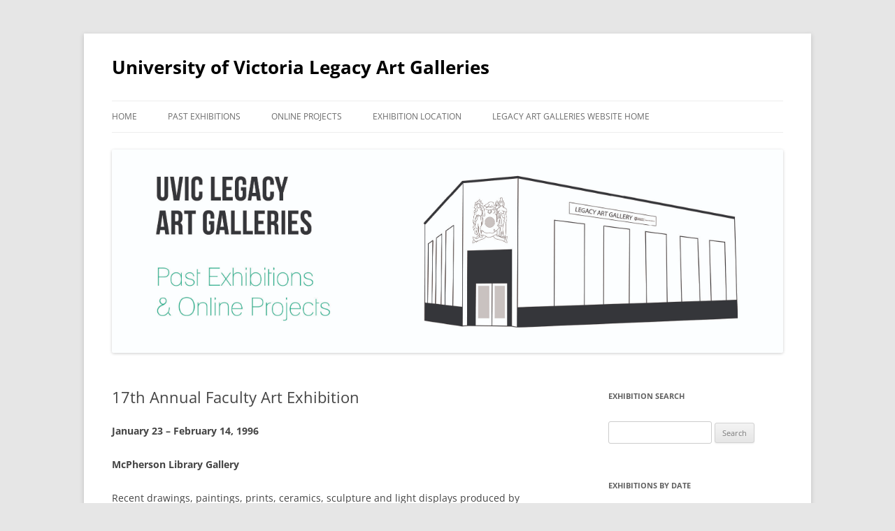

--- FILE ---
content_type: text/html; charset=UTF-8
request_url: https://legacy.uvic.ca/gallery/blog/17th-annual-faculty-art-exhibition/
body_size: 98340
content:
<!DOCTYPE html>
<!--[if IE 7]>
<html class="ie ie7" lang="en-US">
<![endif]-->
<!--[if IE 8]>
<html class="ie ie8" lang="en-US">
<![endif]-->
<!--[if !(IE 7) & !(IE 8)]><!-->
<html lang="en-US">
<!--<![endif]-->
<head>
<meta charset="UTF-8" />
<meta name="viewport" content="width=device-width, initial-scale=1.0" />
<title>17th Annual Faculty Art Exhibition | University of Victoria Legacy Art Galleries</title>
<link rel="profile" href="https://gmpg.org/xfn/11" />
<link rel="pingback" href="https://legacy.uvic.ca/gallery/xmlrpc.php">
<!--[if lt IE 9]>
<script src="https://legacy.uvic.ca/gallery/wp-content/themes/twentytwelve/js/html5.js?ver=3.7.0" type="text/javascript"></script>
<![endif]-->
<meta name='robots' content='max-image-preview:large' />
<link rel="alternate" type="application/rss+xml" title="University of Victoria Legacy Art Galleries &raquo; Feed" href="https://legacy.uvic.ca/gallery/feed/" />
<link rel="alternate" type="application/rss+xml" title="University of Victoria Legacy Art Galleries &raquo; Comments Feed" href="https://legacy.uvic.ca/gallery/comments/feed/" />
<link rel="alternate" title="oEmbed (JSON)" type="application/json+oembed" href="https://legacy.uvic.ca/gallery/wp-json/oembed/1.0/embed?url=https%3A%2F%2Flegacy.uvic.ca%2Fgallery%2Fblog%2F17th-annual-faculty-art-exhibition%2F" />
<link rel="alternate" title="oEmbed (XML)" type="text/xml+oembed" href="https://legacy.uvic.ca/gallery/wp-json/oembed/1.0/embed?url=https%3A%2F%2Flegacy.uvic.ca%2Fgallery%2Fblog%2F17th-annual-faculty-art-exhibition%2F&#038;format=xml" />
<style id='wp-img-auto-sizes-contain-inline-css' type='text/css'>
img:is([sizes=auto i],[sizes^="auto," i]){contain-intrinsic-size:3000px 1500px}
/*# sourceURL=wp-img-auto-sizes-contain-inline-css */
</style>
<style id='wp-emoji-styles-inline-css' type='text/css'>

	img.wp-smiley, img.emoji {
		display: inline !important;
		border: none !important;
		box-shadow: none !important;
		height: 1em !important;
		width: 1em !important;
		margin: 0 0.07em !important;
		vertical-align: -0.1em !important;
		background: none !important;
		padding: 0 !important;
	}
/*# sourceURL=wp-emoji-styles-inline-css */
</style>
<style id='wp-block-library-inline-css' type='text/css'>
:root{--wp-block-synced-color:#7a00df;--wp-block-synced-color--rgb:122,0,223;--wp-bound-block-color:var(--wp-block-synced-color);--wp-editor-canvas-background:#ddd;--wp-admin-theme-color:#007cba;--wp-admin-theme-color--rgb:0,124,186;--wp-admin-theme-color-darker-10:#006ba1;--wp-admin-theme-color-darker-10--rgb:0,107,160.5;--wp-admin-theme-color-darker-20:#005a87;--wp-admin-theme-color-darker-20--rgb:0,90,135;--wp-admin-border-width-focus:2px}@media (min-resolution:192dpi){:root{--wp-admin-border-width-focus:1.5px}}.wp-element-button{cursor:pointer}:root .has-very-light-gray-background-color{background-color:#eee}:root .has-very-dark-gray-background-color{background-color:#313131}:root .has-very-light-gray-color{color:#eee}:root .has-very-dark-gray-color{color:#313131}:root .has-vivid-green-cyan-to-vivid-cyan-blue-gradient-background{background:linear-gradient(135deg,#00d084,#0693e3)}:root .has-purple-crush-gradient-background{background:linear-gradient(135deg,#34e2e4,#4721fb 50%,#ab1dfe)}:root .has-hazy-dawn-gradient-background{background:linear-gradient(135deg,#faaca8,#dad0ec)}:root .has-subdued-olive-gradient-background{background:linear-gradient(135deg,#fafae1,#67a671)}:root .has-atomic-cream-gradient-background{background:linear-gradient(135deg,#fdd79a,#004a59)}:root .has-nightshade-gradient-background{background:linear-gradient(135deg,#330968,#31cdcf)}:root .has-midnight-gradient-background{background:linear-gradient(135deg,#020381,#2874fc)}:root{--wp--preset--font-size--normal:16px;--wp--preset--font-size--huge:42px}.has-regular-font-size{font-size:1em}.has-larger-font-size{font-size:2.625em}.has-normal-font-size{font-size:var(--wp--preset--font-size--normal)}.has-huge-font-size{font-size:var(--wp--preset--font-size--huge)}.has-text-align-center{text-align:center}.has-text-align-left{text-align:left}.has-text-align-right{text-align:right}.has-fit-text{white-space:nowrap!important}#end-resizable-editor-section{display:none}.aligncenter{clear:both}.items-justified-left{justify-content:flex-start}.items-justified-center{justify-content:center}.items-justified-right{justify-content:flex-end}.items-justified-space-between{justify-content:space-between}.screen-reader-text{border:0;clip-path:inset(50%);height:1px;margin:-1px;overflow:hidden;padding:0;position:absolute;width:1px;word-wrap:normal!important}.screen-reader-text:focus{background-color:#ddd;clip-path:none;color:#444;display:block;font-size:1em;height:auto;left:5px;line-height:normal;padding:15px 23px 14px;text-decoration:none;top:5px;width:auto;z-index:100000}html :where(.has-border-color){border-style:solid}html :where([style*=border-top-color]){border-top-style:solid}html :where([style*=border-right-color]){border-right-style:solid}html :where([style*=border-bottom-color]){border-bottom-style:solid}html :where([style*=border-left-color]){border-left-style:solid}html :where([style*=border-width]){border-style:solid}html :where([style*=border-top-width]){border-top-style:solid}html :where([style*=border-right-width]){border-right-style:solid}html :where([style*=border-bottom-width]){border-bottom-style:solid}html :where([style*=border-left-width]){border-left-style:solid}html :where(img[class*=wp-image-]){height:auto;max-width:100%}:where(figure){margin:0 0 1em}html :where(.is-position-sticky){--wp-admin--admin-bar--position-offset:var(--wp-admin--admin-bar--height,0px)}@media screen and (max-width:600px){html :where(.is-position-sticky){--wp-admin--admin-bar--position-offset:0px}}

/*# sourceURL=wp-block-library-inline-css */
</style><style id='global-styles-inline-css' type='text/css'>
:root{--wp--preset--aspect-ratio--square: 1;--wp--preset--aspect-ratio--4-3: 4/3;--wp--preset--aspect-ratio--3-4: 3/4;--wp--preset--aspect-ratio--3-2: 3/2;--wp--preset--aspect-ratio--2-3: 2/3;--wp--preset--aspect-ratio--16-9: 16/9;--wp--preset--aspect-ratio--9-16: 9/16;--wp--preset--color--black: #000000;--wp--preset--color--cyan-bluish-gray: #abb8c3;--wp--preset--color--white: #fff;--wp--preset--color--pale-pink: #f78da7;--wp--preset--color--vivid-red: #cf2e2e;--wp--preset--color--luminous-vivid-orange: #ff6900;--wp--preset--color--luminous-vivid-amber: #fcb900;--wp--preset--color--light-green-cyan: #7bdcb5;--wp--preset--color--vivid-green-cyan: #00d084;--wp--preset--color--pale-cyan-blue: #8ed1fc;--wp--preset--color--vivid-cyan-blue: #0693e3;--wp--preset--color--vivid-purple: #9b51e0;--wp--preset--color--blue: #21759b;--wp--preset--color--dark-gray: #444;--wp--preset--color--medium-gray: #9f9f9f;--wp--preset--color--light-gray: #e6e6e6;--wp--preset--gradient--vivid-cyan-blue-to-vivid-purple: linear-gradient(135deg,rgb(6,147,227) 0%,rgb(155,81,224) 100%);--wp--preset--gradient--light-green-cyan-to-vivid-green-cyan: linear-gradient(135deg,rgb(122,220,180) 0%,rgb(0,208,130) 100%);--wp--preset--gradient--luminous-vivid-amber-to-luminous-vivid-orange: linear-gradient(135deg,rgb(252,185,0) 0%,rgb(255,105,0) 100%);--wp--preset--gradient--luminous-vivid-orange-to-vivid-red: linear-gradient(135deg,rgb(255,105,0) 0%,rgb(207,46,46) 100%);--wp--preset--gradient--very-light-gray-to-cyan-bluish-gray: linear-gradient(135deg,rgb(238,238,238) 0%,rgb(169,184,195) 100%);--wp--preset--gradient--cool-to-warm-spectrum: linear-gradient(135deg,rgb(74,234,220) 0%,rgb(151,120,209) 20%,rgb(207,42,186) 40%,rgb(238,44,130) 60%,rgb(251,105,98) 80%,rgb(254,248,76) 100%);--wp--preset--gradient--blush-light-purple: linear-gradient(135deg,rgb(255,206,236) 0%,rgb(152,150,240) 100%);--wp--preset--gradient--blush-bordeaux: linear-gradient(135deg,rgb(254,205,165) 0%,rgb(254,45,45) 50%,rgb(107,0,62) 100%);--wp--preset--gradient--luminous-dusk: linear-gradient(135deg,rgb(255,203,112) 0%,rgb(199,81,192) 50%,rgb(65,88,208) 100%);--wp--preset--gradient--pale-ocean: linear-gradient(135deg,rgb(255,245,203) 0%,rgb(182,227,212) 50%,rgb(51,167,181) 100%);--wp--preset--gradient--electric-grass: linear-gradient(135deg,rgb(202,248,128) 0%,rgb(113,206,126) 100%);--wp--preset--gradient--midnight: linear-gradient(135deg,rgb(2,3,129) 0%,rgb(40,116,252) 100%);--wp--preset--font-size--small: 13px;--wp--preset--font-size--medium: 20px;--wp--preset--font-size--large: 36px;--wp--preset--font-size--x-large: 42px;--wp--preset--spacing--20: 0.44rem;--wp--preset--spacing--30: 0.67rem;--wp--preset--spacing--40: 1rem;--wp--preset--spacing--50: 1.5rem;--wp--preset--spacing--60: 2.25rem;--wp--preset--spacing--70: 3.38rem;--wp--preset--spacing--80: 5.06rem;--wp--preset--shadow--natural: 6px 6px 9px rgba(0, 0, 0, 0.2);--wp--preset--shadow--deep: 12px 12px 50px rgba(0, 0, 0, 0.4);--wp--preset--shadow--sharp: 6px 6px 0px rgba(0, 0, 0, 0.2);--wp--preset--shadow--outlined: 6px 6px 0px -3px rgb(255, 255, 255), 6px 6px rgb(0, 0, 0);--wp--preset--shadow--crisp: 6px 6px 0px rgb(0, 0, 0);}:where(.is-layout-flex){gap: 0.5em;}:where(.is-layout-grid){gap: 0.5em;}body .is-layout-flex{display: flex;}.is-layout-flex{flex-wrap: wrap;align-items: center;}.is-layout-flex > :is(*, div){margin: 0;}body .is-layout-grid{display: grid;}.is-layout-grid > :is(*, div){margin: 0;}:where(.wp-block-columns.is-layout-flex){gap: 2em;}:where(.wp-block-columns.is-layout-grid){gap: 2em;}:where(.wp-block-post-template.is-layout-flex){gap: 1.25em;}:where(.wp-block-post-template.is-layout-grid){gap: 1.25em;}.has-black-color{color: var(--wp--preset--color--black) !important;}.has-cyan-bluish-gray-color{color: var(--wp--preset--color--cyan-bluish-gray) !important;}.has-white-color{color: var(--wp--preset--color--white) !important;}.has-pale-pink-color{color: var(--wp--preset--color--pale-pink) !important;}.has-vivid-red-color{color: var(--wp--preset--color--vivid-red) !important;}.has-luminous-vivid-orange-color{color: var(--wp--preset--color--luminous-vivid-orange) !important;}.has-luminous-vivid-amber-color{color: var(--wp--preset--color--luminous-vivid-amber) !important;}.has-light-green-cyan-color{color: var(--wp--preset--color--light-green-cyan) !important;}.has-vivid-green-cyan-color{color: var(--wp--preset--color--vivid-green-cyan) !important;}.has-pale-cyan-blue-color{color: var(--wp--preset--color--pale-cyan-blue) !important;}.has-vivid-cyan-blue-color{color: var(--wp--preset--color--vivid-cyan-blue) !important;}.has-vivid-purple-color{color: var(--wp--preset--color--vivid-purple) !important;}.has-black-background-color{background-color: var(--wp--preset--color--black) !important;}.has-cyan-bluish-gray-background-color{background-color: var(--wp--preset--color--cyan-bluish-gray) !important;}.has-white-background-color{background-color: var(--wp--preset--color--white) !important;}.has-pale-pink-background-color{background-color: var(--wp--preset--color--pale-pink) !important;}.has-vivid-red-background-color{background-color: var(--wp--preset--color--vivid-red) !important;}.has-luminous-vivid-orange-background-color{background-color: var(--wp--preset--color--luminous-vivid-orange) !important;}.has-luminous-vivid-amber-background-color{background-color: var(--wp--preset--color--luminous-vivid-amber) !important;}.has-light-green-cyan-background-color{background-color: var(--wp--preset--color--light-green-cyan) !important;}.has-vivid-green-cyan-background-color{background-color: var(--wp--preset--color--vivid-green-cyan) !important;}.has-pale-cyan-blue-background-color{background-color: var(--wp--preset--color--pale-cyan-blue) !important;}.has-vivid-cyan-blue-background-color{background-color: var(--wp--preset--color--vivid-cyan-blue) !important;}.has-vivid-purple-background-color{background-color: var(--wp--preset--color--vivid-purple) !important;}.has-black-border-color{border-color: var(--wp--preset--color--black) !important;}.has-cyan-bluish-gray-border-color{border-color: var(--wp--preset--color--cyan-bluish-gray) !important;}.has-white-border-color{border-color: var(--wp--preset--color--white) !important;}.has-pale-pink-border-color{border-color: var(--wp--preset--color--pale-pink) !important;}.has-vivid-red-border-color{border-color: var(--wp--preset--color--vivid-red) !important;}.has-luminous-vivid-orange-border-color{border-color: var(--wp--preset--color--luminous-vivid-orange) !important;}.has-luminous-vivid-amber-border-color{border-color: var(--wp--preset--color--luminous-vivid-amber) !important;}.has-light-green-cyan-border-color{border-color: var(--wp--preset--color--light-green-cyan) !important;}.has-vivid-green-cyan-border-color{border-color: var(--wp--preset--color--vivid-green-cyan) !important;}.has-pale-cyan-blue-border-color{border-color: var(--wp--preset--color--pale-cyan-blue) !important;}.has-vivid-cyan-blue-border-color{border-color: var(--wp--preset--color--vivid-cyan-blue) !important;}.has-vivid-purple-border-color{border-color: var(--wp--preset--color--vivid-purple) !important;}.has-vivid-cyan-blue-to-vivid-purple-gradient-background{background: var(--wp--preset--gradient--vivid-cyan-blue-to-vivid-purple) !important;}.has-light-green-cyan-to-vivid-green-cyan-gradient-background{background: var(--wp--preset--gradient--light-green-cyan-to-vivid-green-cyan) !important;}.has-luminous-vivid-amber-to-luminous-vivid-orange-gradient-background{background: var(--wp--preset--gradient--luminous-vivid-amber-to-luminous-vivid-orange) !important;}.has-luminous-vivid-orange-to-vivid-red-gradient-background{background: var(--wp--preset--gradient--luminous-vivid-orange-to-vivid-red) !important;}.has-very-light-gray-to-cyan-bluish-gray-gradient-background{background: var(--wp--preset--gradient--very-light-gray-to-cyan-bluish-gray) !important;}.has-cool-to-warm-spectrum-gradient-background{background: var(--wp--preset--gradient--cool-to-warm-spectrum) !important;}.has-blush-light-purple-gradient-background{background: var(--wp--preset--gradient--blush-light-purple) !important;}.has-blush-bordeaux-gradient-background{background: var(--wp--preset--gradient--blush-bordeaux) !important;}.has-luminous-dusk-gradient-background{background: var(--wp--preset--gradient--luminous-dusk) !important;}.has-pale-ocean-gradient-background{background: var(--wp--preset--gradient--pale-ocean) !important;}.has-electric-grass-gradient-background{background: var(--wp--preset--gradient--electric-grass) !important;}.has-midnight-gradient-background{background: var(--wp--preset--gradient--midnight) !important;}.has-small-font-size{font-size: var(--wp--preset--font-size--small) !important;}.has-medium-font-size{font-size: var(--wp--preset--font-size--medium) !important;}.has-large-font-size{font-size: var(--wp--preset--font-size--large) !important;}.has-x-large-font-size{font-size: var(--wp--preset--font-size--x-large) !important;}
/*# sourceURL=global-styles-inline-css */
</style>

<style id='classic-theme-styles-inline-css' type='text/css'>
/*! This file is auto-generated */
.wp-block-button__link{color:#fff;background-color:#32373c;border-radius:9999px;box-shadow:none;text-decoration:none;padding:calc(.667em + 2px) calc(1.333em + 2px);font-size:1.125em}.wp-block-file__button{background:#32373c;color:#fff;text-decoration:none}
/*# sourceURL=/wp-includes/css/classic-themes.min.css */
</style>
<link rel='stylesheet' id='twentytwelve-fonts-css' href='https://legacy.uvic.ca/gallery/wp-content/themes/twentytwelve/fonts/font-open-sans.css?ver=20230328' type='text/css' media='all' />
<link rel='stylesheet' id='twentytwelve-style-css' href='https://legacy.uvic.ca/gallery/wp-content/themes/twentytwelve/style.css?ver=20250715' type='text/css' media='all' />
<link rel='stylesheet' id='twentytwelve-block-style-css' href='https://legacy.uvic.ca/gallery/wp-content/themes/twentytwelve/css/blocks.css?ver=20240812' type='text/css' media='all' />
<script type="text/javascript" src="https://legacy.uvic.ca/gallery/wp-includes/js/jquery/jquery.min.js?ver=3.7.1" id="jquery-core-js"></script>
<script type="text/javascript" src="https://legacy.uvic.ca/gallery/wp-includes/js/jquery/jquery-migrate.min.js?ver=3.4.1" id="jquery-migrate-js"></script>
<script type="text/javascript" src="https://legacy.uvic.ca/gallery/wp-content/themes/twentytwelve/js/navigation.js?ver=20250303" id="twentytwelve-navigation-js" defer="defer" data-wp-strategy="defer"></script>
<link rel="https://api.w.org/" href="https://legacy.uvic.ca/gallery/wp-json/" /><link rel="alternate" title="JSON" type="application/json" href="https://legacy.uvic.ca/gallery/wp-json/wp/v2/posts/1527" /><link rel="EditURI" type="application/rsd+xml" title="RSD" href="https://legacy.uvic.ca/gallery/xmlrpc.php?rsd" />

<link rel="canonical" href="https://legacy.uvic.ca/gallery/blog/17th-annual-faculty-art-exhibition/" />
<link rel='shortlink' href='https://legacy.uvic.ca/gallery/?p=1527' />
	<style type="text/css" id="twentytwelve-header-css">
			.site-header h1 a,
		.site-header h2 {
			color: #000000;
		}
		</style>
			<style type="text/css" id="wp-custom-css">
			article .entry-content {
	-moz-hyphens: none;
	-ms-hyphens: none;
	-webkit-hyphens: none;
	hyphens: none;
	word-wrap: normal;
}		</style>
		</head>

<body class="wp-singular post-template-default single single-post postid-1527 single-format-standard wp-embed-responsive wp-theme-twentytwelve metaslider-plugin custom-font-enabled">
<div id="page" class="hfeed site">
	<a class="screen-reader-text skip-link" href="#content">Skip to content</a>
	<header id="masthead" class="site-header">
		<hgroup>
					<h1 class="site-title"><a href="https://legacy.uvic.ca/gallery/" rel="home" >University of Victoria Legacy Art Galleries</a></h1>
			<h2 class="site-description"></h2>
		</hgroup>

		<nav id="site-navigation" class="main-navigation">
			<button class="menu-toggle">Menu</button>
			<div class="menu-main-menu-container"><ul id="menu-main-menu" class="nav-menu"><li id="menu-item-2815" class="menu-item menu-item-type-custom menu-item-object-custom menu-item-home menu-item-2815"><a href="http://legacy.uvic.ca/gallery/">Home</a></li>
<li id="menu-item-2818" class="menu-item menu-item-type-taxonomy menu-item-object-category current-post-ancestor current-menu-parent current-post-parent menu-item-2818"><a href="https://legacy.uvic.ca/gallery/blog/category/past-exhibition/">Past Exhibitions</a></li>
<li id="menu-item-2819" class="menu-item menu-item-type-taxonomy menu-item-object-category menu-item-2819"><a href="https://legacy.uvic.ca/gallery/blog/category/online/">Online Projects</a></li>
<li id="menu-item-2862" class="menu-item menu-item-type-post_type menu-item-object-page menu-item-2862"><a href="https://legacy.uvic.ca/gallery/home/">Exhibition Location</a></li>
<li id="menu-item-3098" class="menu-item menu-item-type-post_type menu-item-object-page menu-item-3098"><a href="https://legacy.uvic.ca/gallery/legacy-art-galleries-website-home/">Legacy Art Galleries Website Home</a></li>
</ul></div>		</nav><!-- #site-navigation -->

				<a href="https://legacy.uvic.ca/gallery/"  rel="home"><img src="https://legacy.uvic.ca/gallery/wp-content/uploads/2018/10/2018-PastExSiteBanner.jpg" width="2475" height="750" alt="University of Victoria Legacy Art Galleries" class="header-image" srcset="https://legacy.uvic.ca/gallery/wp-content/uploads/2018/10/2018-PastExSiteBanner.jpg 2475w, https://legacy.uvic.ca/gallery/wp-content/uploads/2018/10/2018-PastExSiteBanner-290x88.jpg 290w, https://legacy.uvic.ca/gallery/wp-content/uploads/2018/10/2018-PastExSiteBanner-300x91.jpg 300w, https://legacy.uvic.ca/gallery/wp-content/uploads/2018/10/2018-PastExSiteBanner-768x233.jpg 768w, https://legacy.uvic.ca/gallery/wp-content/uploads/2018/10/2018-PastExSiteBanner-1024x310.jpg 1024w, https://legacy.uvic.ca/gallery/wp-content/uploads/2018/10/2018-PastExSiteBanner-600x182.jpg 600w, https://legacy.uvic.ca/gallery/wp-content/uploads/2018/10/2018-PastExSiteBanner-624x189.jpg 624w" sizes="(max-width: 2475px) 100vw, 2475px" decoding="async" fetchpriority="high" /></a>
			</header><!-- #masthead -->

	<div id="main" class="wrapper">

	<div id="primary" class="site-content">
		<div id="content" role="main">

			
				
	<article id="post-1527" class="post-1527 post type-post status-publish format-standard hentry category-art-education category-mcpherson-library-past-exhibition category-past-exhibition category-uvic-faculty tag-ceramic tag-drawing tag-multimedia tag-painting tag-prints tag-sculpture">
				<header class="entry-header">
			
						<h1 class="entry-title">17th Annual Faculty Art Exhibition</h1>
								</header><!-- .entry-header -->

				<div class="entry-content">
			<p><strong>January 23 &#8211; February 14, 1996</strong></p>
<p><strong>McPherson Library Gallery</strong></p>
<p>Recent drawings, paintings, prints, ceramics, sculpture and light displays produced by members of the University of Victoria Art Education Faculty.</p>
					</div><!-- .entry-content -->
		
		<footer class="entry-meta">
			This entry was posted in <a href="https://legacy.uvic.ca/gallery/blog/category/uvic-faculty/art-education/" rel="category tag">Art Education</a>, <a href="https://legacy.uvic.ca/gallery/blog/category/past-exhibition/mcpherson-library-past-exhibition/" rel="category tag">McPherson Library</a>, <a href="https://legacy.uvic.ca/gallery/blog/category/past-exhibition/" rel="category tag">Past Exhibition</a>, <a href="https://legacy.uvic.ca/gallery/blog/category/uvic-faculty/" rel="category tag">UVic Faculty and Alumni</a> and tagged <a href="https://legacy.uvic.ca/gallery/blog/tag/ceramic/" rel="tag">Ceramic</a>, <a href="https://legacy.uvic.ca/gallery/blog/tag/drawing/" rel="tag">Drawing</a>, <a href="https://legacy.uvic.ca/gallery/blog/tag/multimedia/" rel="tag">multimedia</a>, <a href="https://legacy.uvic.ca/gallery/blog/tag/painting/" rel="tag">Painting</a>, <a href="https://legacy.uvic.ca/gallery/blog/tag/prints/" rel="tag">Prints</a>, <a href="https://legacy.uvic.ca/gallery/blog/tag/sculpture/" rel="tag">Sculpture</a> on <a href="https://legacy.uvic.ca/gallery/blog/17th-annual-faculty-art-exhibition/" title="11:39 am" rel="bookmark"><time class="entry-date" datetime="1996-02-14T11:39:07-08:00">14 February, 1996</time></a><span class="by-author"> by <span class="author vcard"><a class="url fn n" href="https://legacy.uvic.ca/gallery/blog/author/curator/" title="View all posts by curator" rel="author">curator</a></span></span>.								</footer><!-- .entry-meta -->
	</article><!-- #post -->

				<nav class="nav-single">
					<h3 class="assistive-text">Post navigation</h3>
					<span class="nav-previous"><a href="https://legacy.uvic.ca/gallery/blog/woman-alive/" rel="prev"><span class="meta-nav">&larr;</span> Woman Alive</a></span>
					<span class="nav-next"><a href="https://legacy.uvic.ca/gallery/blog/explorations-in-wood-1996/" rel="next">Explorations in Wood 1996 <span class="meta-nav">&rarr;</span></a></span>
				</nav><!-- .nav-single -->

				
<div id="comments" class="comments-area">

	
	
	
</div><!-- #comments .comments-area -->

			
		</div><!-- #content -->
	</div><!-- #primary -->


			<div id="secondary" class="widget-area" role="complementary">
			<aside id="search-3" class="widget widget_search"><h3 class="widget-title">exhibition search</h3><form role="search" method="get" id="searchform" class="searchform" action="https://legacy.uvic.ca/gallery/">
				<div>
					<label class="screen-reader-text" for="s">Search for:</label>
					<input type="text" value="" name="s" id="s" />
					<input type="submit" id="searchsubmit" value="Search" />
				</div>
			</form></aside><aside id="archives-4" class="widget widget_archive"><h3 class="widget-title">Exhibitions by Date</h3>		<label class="screen-reader-text" for="archives-dropdown-4">Exhibitions by Date</label>
		<select id="archives-dropdown-4" name="archive-dropdown">
			
			<option value="">Select Month</option>
				<option value='https://legacy.uvic.ca/gallery/blog/2025/12/'> December 2025 </option>
	<option value='https://legacy.uvic.ca/gallery/blog/2025/08/'> August 2025 </option>
	<option value='https://legacy.uvic.ca/gallery/blog/2025/05/'> May 2025 </option>
	<option value='https://legacy.uvic.ca/gallery/blog/2025/04/'> April 2025 </option>
	<option value='https://legacy.uvic.ca/gallery/blog/2024/12/'> December 2024 </option>
	<option value='https://legacy.uvic.ca/gallery/blog/2024/10/'> October 2024 </option>
	<option value='https://legacy.uvic.ca/gallery/blog/2024/04/'> April 2024 </option>
	<option value='https://legacy.uvic.ca/gallery/blog/2024/03/'> March 2024 </option>
	<option value='https://legacy.uvic.ca/gallery/blog/2023/12/'> December 2023 </option>
	<option value='https://legacy.uvic.ca/gallery/blog/2023/09/'> September 2023 </option>
	<option value='https://legacy.uvic.ca/gallery/blog/2023/04/'> April 2023 </option>
	<option value='https://legacy.uvic.ca/gallery/blog/2022/12/'> December 2022 </option>
	<option value='https://legacy.uvic.ca/gallery/blog/2022/11/'> November 2022 </option>
	<option value='https://legacy.uvic.ca/gallery/blog/2022/09/'> September 2022 </option>
	<option value='https://legacy.uvic.ca/gallery/blog/2022/07/'> July 2022 </option>
	<option value='https://legacy.uvic.ca/gallery/blog/2022/05/'> May 2022 </option>
	<option value='https://legacy.uvic.ca/gallery/blog/2022/04/'> April 2022 </option>
	<option value='https://legacy.uvic.ca/gallery/blog/2021/12/'> December 2021 </option>
	<option value='https://legacy.uvic.ca/gallery/blog/2021/06/'> June 2021 </option>
	<option value='https://legacy.uvic.ca/gallery/blog/2021/04/'> April 2021 </option>
	<option value='https://legacy.uvic.ca/gallery/blog/2021/03/'> March 2021 </option>
	<option value='https://legacy.uvic.ca/gallery/blog/2020/11/'> November 2020 </option>
	<option value='https://legacy.uvic.ca/gallery/blog/2020/04/'> April 2020 </option>
	<option value='https://legacy.uvic.ca/gallery/blog/2020/02/'> February 2020 </option>
	<option value='https://legacy.uvic.ca/gallery/blog/2019/12/'> December 2019 </option>
	<option value='https://legacy.uvic.ca/gallery/blog/2019/09/'> September 2019 </option>
	<option value='https://legacy.uvic.ca/gallery/blog/2019/07/'> July 2019 </option>
	<option value='https://legacy.uvic.ca/gallery/blog/2019/06/'> June 2019 </option>
	<option value='https://legacy.uvic.ca/gallery/blog/2019/05/'> May 2019 </option>
	<option value='https://legacy.uvic.ca/gallery/blog/2018/12/'> December 2018 </option>
	<option value='https://legacy.uvic.ca/gallery/blog/2018/09/'> September 2018 </option>
	<option value='https://legacy.uvic.ca/gallery/blog/2018/08/'> August 2018 </option>
	<option value='https://legacy.uvic.ca/gallery/blog/2018/07/'> July 2018 </option>
	<option value='https://legacy.uvic.ca/gallery/blog/2018/03/'> March 2018 </option>
	<option value='https://legacy.uvic.ca/gallery/blog/2018/01/'> January 2018 </option>
	<option value='https://legacy.uvic.ca/gallery/blog/2017/12/'> December 2017 </option>
	<option value='https://legacy.uvic.ca/gallery/blog/2017/09/'> September 2017 </option>
	<option value='https://legacy.uvic.ca/gallery/blog/2017/04/'> April 2017 </option>
	<option value='https://legacy.uvic.ca/gallery/blog/2017/01/'> January 2017 </option>
	<option value='https://legacy.uvic.ca/gallery/blog/2016/10/'> October 2016 </option>
	<option value='https://legacy.uvic.ca/gallery/blog/2016/06/'> June 2016 </option>
	<option value='https://legacy.uvic.ca/gallery/blog/2016/05/'> May 2016 </option>
	<option value='https://legacy.uvic.ca/gallery/blog/2016/02/'> February 2016 </option>
	<option value='https://legacy.uvic.ca/gallery/blog/2016/01/'> January 2016 </option>
	<option value='https://legacy.uvic.ca/gallery/blog/2015/09/'> September 2015 </option>
	<option value='https://legacy.uvic.ca/gallery/blog/2015/07/'> July 2015 </option>
	<option value='https://legacy.uvic.ca/gallery/blog/2015/06/'> June 2015 </option>
	<option value='https://legacy.uvic.ca/gallery/blog/2015/05/'> May 2015 </option>
	<option value='https://legacy.uvic.ca/gallery/blog/2015/03/'> March 2015 </option>
	<option value='https://legacy.uvic.ca/gallery/blog/2015/01/'> January 2015 </option>
	<option value='https://legacy.uvic.ca/gallery/blog/2014/11/'> November 2014 </option>
	<option value='https://legacy.uvic.ca/gallery/blog/2014/08/'> August 2014 </option>
	<option value='https://legacy.uvic.ca/gallery/blog/2014/07/'> July 2014 </option>
	<option value='https://legacy.uvic.ca/gallery/blog/2014/04/'> April 2014 </option>
	<option value='https://legacy.uvic.ca/gallery/blog/2014/03/'> March 2014 </option>
	<option value='https://legacy.uvic.ca/gallery/blog/2014/01/'> January 2014 </option>
	<option value='https://legacy.uvic.ca/gallery/blog/2013/09/'> September 2013 </option>
	<option value='https://legacy.uvic.ca/gallery/blog/2013/08/'> August 2013 </option>
	<option value='https://legacy.uvic.ca/gallery/blog/2013/06/'> June 2013 </option>
	<option value='https://legacy.uvic.ca/gallery/blog/2013/05/'> May 2013 </option>
	<option value='https://legacy.uvic.ca/gallery/blog/2013/04/'> April 2013 </option>
	<option value='https://legacy.uvic.ca/gallery/blog/2013/03/'> March 2013 </option>
	<option value='https://legacy.uvic.ca/gallery/blog/2013/01/'> January 2013 </option>
	<option value='https://legacy.uvic.ca/gallery/blog/2012/11/'> November 2012 </option>
	<option value='https://legacy.uvic.ca/gallery/blog/2012/10/'> October 2012 </option>
	<option value='https://legacy.uvic.ca/gallery/blog/2012/08/'> August 2012 </option>
	<option value='https://legacy.uvic.ca/gallery/blog/2012/06/'> June 2012 </option>
	<option value='https://legacy.uvic.ca/gallery/blog/2012/05/'> May 2012 </option>
	<option value='https://legacy.uvic.ca/gallery/blog/2012/04/'> April 2012 </option>
	<option value='https://legacy.uvic.ca/gallery/blog/2012/03/'> March 2012 </option>
	<option value='https://legacy.uvic.ca/gallery/blog/2012/02/'> February 2012 </option>
	<option value='https://legacy.uvic.ca/gallery/blog/2012/01/'> January 2012 </option>
	<option value='https://legacy.uvic.ca/gallery/blog/2011/11/'> November 2011 </option>
	<option value='https://legacy.uvic.ca/gallery/blog/2011/10/'> October 2011 </option>
	<option value='https://legacy.uvic.ca/gallery/blog/2011/09/'> September 2011 </option>
	<option value='https://legacy.uvic.ca/gallery/blog/2011/07/'> July 2011 </option>
	<option value='https://legacy.uvic.ca/gallery/blog/2011/05/'> May 2011 </option>
	<option value='https://legacy.uvic.ca/gallery/blog/2011/02/'> February 2011 </option>
	<option value='https://legacy.uvic.ca/gallery/blog/2011/01/'> January 2011 </option>
	<option value='https://legacy.uvic.ca/gallery/blog/2010/10/'> October 2010 </option>
	<option value='https://legacy.uvic.ca/gallery/blog/2010/08/'> August 2010 </option>
	<option value='https://legacy.uvic.ca/gallery/blog/2010/06/'> June 2010 </option>
	<option value='https://legacy.uvic.ca/gallery/blog/2010/04/'> April 2010 </option>
	<option value='https://legacy.uvic.ca/gallery/blog/2010/03/'> March 2010 </option>
	<option value='https://legacy.uvic.ca/gallery/blog/2010/02/'> February 2010 </option>
	<option value='https://legacy.uvic.ca/gallery/blog/2010/01/'> January 2010 </option>
	<option value='https://legacy.uvic.ca/gallery/blog/2009/12/'> December 2009 </option>
	<option value='https://legacy.uvic.ca/gallery/blog/2009/11/'> November 2009 </option>
	<option value='https://legacy.uvic.ca/gallery/blog/2009/10/'> October 2009 </option>
	<option value='https://legacy.uvic.ca/gallery/blog/2009/09/'> September 2009 </option>
	<option value='https://legacy.uvic.ca/gallery/blog/2009/08/'> August 2009 </option>
	<option value='https://legacy.uvic.ca/gallery/blog/2009/07/'> July 2009 </option>
	<option value='https://legacy.uvic.ca/gallery/blog/2009/05/'> May 2009 </option>
	<option value='https://legacy.uvic.ca/gallery/blog/2009/03/'> March 2009 </option>
	<option value='https://legacy.uvic.ca/gallery/blog/2009/02/'> February 2009 </option>
	<option value='https://legacy.uvic.ca/gallery/blog/2009/01/'> January 2009 </option>
	<option value='https://legacy.uvic.ca/gallery/blog/2008/10/'> October 2008 </option>
	<option value='https://legacy.uvic.ca/gallery/blog/2008/09/'> September 2008 </option>
	<option value='https://legacy.uvic.ca/gallery/blog/2008/07/'> July 2008 </option>
	<option value='https://legacy.uvic.ca/gallery/blog/2008/05/'> May 2008 </option>
	<option value='https://legacy.uvic.ca/gallery/blog/2008/04/'> April 2008 </option>
	<option value='https://legacy.uvic.ca/gallery/blog/2008/03/'> March 2008 </option>
	<option value='https://legacy.uvic.ca/gallery/blog/2008/02/'> February 2008 </option>
	<option value='https://legacy.uvic.ca/gallery/blog/2008/01/'> January 2008 </option>
	<option value='https://legacy.uvic.ca/gallery/blog/2007/11/'> November 2007 </option>
	<option value='https://legacy.uvic.ca/gallery/blog/2007/09/'> September 2007 </option>
	<option value='https://legacy.uvic.ca/gallery/blog/2007/08/'> August 2007 </option>
	<option value='https://legacy.uvic.ca/gallery/blog/2007/06/'> June 2007 </option>
	<option value='https://legacy.uvic.ca/gallery/blog/2007/01/'> January 2007 </option>
	<option value='https://legacy.uvic.ca/gallery/blog/2006/11/'> November 2006 </option>
	<option value='https://legacy.uvic.ca/gallery/blog/2006/10/'> October 2006 </option>
	<option value='https://legacy.uvic.ca/gallery/blog/2006/09/'> September 2006 </option>
	<option value='https://legacy.uvic.ca/gallery/blog/2006/08/'> August 2006 </option>
	<option value='https://legacy.uvic.ca/gallery/blog/2006/07/'> July 2006 </option>
	<option value='https://legacy.uvic.ca/gallery/blog/2006/05/'> May 2006 </option>
	<option value='https://legacy.uvic.ca/gallery/blog/2006/04/'> April 2006 </option>
	<option value='https://legacy.uvic.ca/gallery/blog/2006/03/'> March 2006 </option>
	<option value='https://legacy.uvic.ca/gallery/blog/2006/02/'> February 2006 </option>
	<option value='https://legacy.uvic.ca/gallery/blog/2005/12/'> December 2005 </option>
	<option value='https://legacy.uvic.ca/gallery/blog/2005/10/'> October 2005 </option>
	<option value='https://legacy.uvic.ca/gallery/blog/2005/08/'> August 2005 </option>
	<option value='https://legacy.uvic.ca/gallery/blog/2005/07/'> July 2005 </option>
	<option value='https://legacy.uvic.ca/gallery/blog/2005/06/'> June 2005 </option>
	<option value='https://legacy.uvic.ca/gallery/blog/2005/05/'> May 2005 </option>
	<option value='https://legacy.uvic.ca/gallery/blog/2005/03/'> March 2005 </option>
	<option value='https://legacy.uvic.ca/gallery/blog/2005/02/'> February 2005 </option>
	<option value='https://legacy.uvic.ca/gallery/blog/2004/12/'> December 2004 </option>
	<option value='https://legacy.uvic.ca/gallery/blog/2004/10/'> October 2004 </option>
	<option value='https://legacy.uvic.ca/gallery/blog/2004/09/'> September 2004 </option>
	<option value='https://legacy.uvic.ca/gallery/blog/2004/08/'> August 2004 </option>
	<option value='https://legacy.uvic.ca/gallery/blog/2004/07/'> July 2004 </option>
	<option value='https://legacy.uvic.ca/gallery/blog/2004/06/'> June 2004 </option>
	<option value='https://legacy.uvic.ca/gallery/blog/2004/05/'> May 2004 </option>
	<option value='https://legacy.uvic.ca/gallery/blog/2004/04/'> April 2004 </option>
	<option value='https://legacy.uvic.ca/gallery/blog/2004/03/'> March 2004 </option>
	<option value='https://legacy.uvic.ca/gallery/blog/2004/01/'> January 2004 </option>
	<option value='https://legacy.uvic.ca/gallery/blog/2003/11/'> November 2003 </option>
	<option value='https://legacy.uvic.ca/gallery/blog/2003/10/'> October 2003 </option>
	<option value='https://legacy.uvic.ca/gallery/blog/2003/09/'> September 2003 </option>
	<option value='https://legacy.uvic.ca/gallery/blog/2003/08/'> August 2003 </option>
	<option value='https://legacy.uvic.ca/gallery/blog/2003/07/'> July 2003 </option>
	<option value='https://legacy.uvic.ca/gallery/blog/2003/06/'> June 2003 </option>
	<option value='https://legacy.uvic.ca/gallery/blog/2003/05/'> May 2003 </option>
	<option value='https://legacy.uvic.ca/gallery/blog/2003/03/'> March 2003 </option>
	<option value='https://legacy.uvic.ca/gallery/blog/2003/02/'> February 2003 </option>
	<option value='https://legacy.uvic.ca/gallery/blog/2002/12/'> December 2002 </option>
	<option value='https://legacy.uvic.ca/gallery/blog/2002/10/'> October 2002 </option>
	<option value='https://legacy.uvic.ca/gallery/blog/2002/09/'> September 2002 </option>
	<option value='https://legacy.uvic.ca/gallery/blog/2002/08/'> August 2002 </option>
	<option value='https://legacy.uvic.ca/gallery/blog/2002/07/'> July 2002 </option>
	<option value='https://legacy.uvic.ca/gallery/blog/2002/06/'> June 2002 </option>
	<option value='https://legacy.uvic.ca/gallery/blog/2002/04/'> April 2002 </option>
	<option value='https://legacy.uvic.ca/gallery/blog/2002/03/'> March 2002 </option>
	<option value='https://legacy.uvic.ca/gallery/blog/2002/02/'> February 2002 </option>
	<option value='https://legacy.uvic.ca/gallery/blog/2002/01/'> January 2002 </option>
	<option value='https://legacy.uvic.ca/gallery/blog/2001/11/'> November 2001 </option>
	<option value='https://legacy.uvic.ca/gallery/blog/2001/10/'> October 2001 </option>
	<option value='https://legacy.uvic.ca/gallery/blog/2001/09/'> September 2001 </option>
	<option value='https://legacy.uvic.ca/gallery/blog/2001/08/'> August 2001 </option>
	<option value='https://legacy.uvic.ca/gallery/blog/2001/07/'> July 2001 </option>
	<option value='https://legacy.uvic.ca/gallery/blog/2001/05/'> May 2001 </option>
	<option value='https://legacy.uvic.ca/gallery/blog/2001/04/'> April 2001 </option>
	<option value='https://legacy.uvic.ca/gallery/blog/2001/03/'> March 2001 </option>
	<option value='https://legacy.uvic.ca/gallery/blog/2001/02/'> February 2001 </option>
	<option value='https://legacy.uvic.ca/gallery/blog/2001/01/'> January 2001 </option>
	<option value='https://legacy.uvic.ca/gallery/blog/2000/12/'> December 2000 </option>
	<option value='https://legacy.uvic.ca/gallery/blog/2000/11/'> November 2000 </option>
	<option value='https://legacy.uvic.ca/gallery/blog/2000/10/'> October 2000 </option>
	<option value='https://legacy.uvic.ca/gallery/blog/2000/09/'> September 2000 </option>
	<option value='https://legacy.uvic.ca/gallery/blog/2000/08/'> August 2000 </option>
	<option value='https://legacy.uvic.ca/gallery/blog/2000/07/'> July 2000 </option>
	<option value='https://legacy.uvic.ca/gallery/blog/2000/06/'> June 2000 </option>
	<option value='https://legacy.uvic.ca/gallery/blog/2000/05/'> May 2000 </option>
	<option value='https://legacy.uvic.ca/gallery/blog/2000/04/'> April 2000 </option>
	<option value='https://legacy.uvic.ca/gallery/blog/2000/03/'> March 2000 </option>
	<option value='https://legacy.uvic.ca/gallery/blog/2000/02/'> February 2000 </option>
	<option value='https://legacy.uvic.ca/gallery/blog/2000/01/'> January 2000 </option>
	<option value='https://legacy.uvic.ca/gallery/blog/1999/12/'> December 1999 </option>
	<option value='https://legacy.uvic.ca/gallery/blog/1999/11/'> November 1999 </option>
	<option value='https://legacy.uvic.ca/gallery/blog/1999/10/'> October 1999 </option>
	<option value='https://legacy.uvic.ca/gallery/blog/1999/09/'> September 1999 </option>
	<option value='https://legacy.uvic.ca/gallery/blog/1999/07/'> July 1999 </option>
	<option value='https://legacy.uvic.ca/gallery/blog/1999/06/'> June 1999 </option>
	<option value='https://legacy.uvic.ca/gallery/blog/1999/05/'> May 1999 </option>
	<option value='https://legacy.uvic.ca/gallery/blog/1999/04/'> April 1999 </option>
	<option value='https://legacy.uvic.ca/gallery/blog/1999/03/'> March 1999 </option>
	<option value='https://legacy.uvic.ca/gallery/blog/1999/02/'> February 1999 </option>
	<option value='https://legacy.uvic.ca/gallery/blog/1999/01/'> January 1999 </option>
	<option value='https://legacy.uvic.ca/gallery/blog/1998/12/'> December 1998 </option>
	<option value='https://legacy.uvic.ca/gallery/blog/1998/11/'> November 1998 </option>
	<option value='https://legacy.uvic.ca/gallery/blog/1998/09/'> September 1998 </option>
	<option value='https://legacy.uvic.ca/gallery/blog/1998/05/'> May 1998 </option>
	<option value='https://legacy.uvic.ca/gallery/blog/1998/04/'> April 1998 </option>
	<option value='https://legacy.uvic.ca/gallery/blog/1998/03/'> March 1998 </option>
	<option value='https://legacy.uvic.ca/gallery/blog/1998/02/'> February 1998 </option>
	<option value='https://legacy.uvic.ca/gallery/blog/1998/01/'> January 1998 </option>
	<option value='https://legacy.uvic.ca/gallery/blog/1997/10/'> October 1997 </option>
	<option value='https://legacy.uvic.ca/gallery/blog/1997/08/'> August 1997 </option>
	<option value='https://legacy.uvic.ca/gallery/blog/1997/07/'> July 1997 </option>
	<option value='https://legacy.uvic.ca/gallery/blog/1997/06/'> June 1997 </option>
	<option value='https://legacy.uvic.ca/gallery/blog/1997/05/'> May 1997 </option>
	<option value='https://legacy.uvic.ca/gallery/blog/1997/04/'> April 1997 </option>
	<option value='https://legacy.uvic.ca/gallery/blog/1997/03/'> March 1997 </option>
	<option value='https://legacy.uvic.ca/gallery/blog/1997/02/'> February 1997 </option>
	<option value='https://legacy.uvic.ca/gallery/blog/1996/12/'> December 1996 </option>
	<option value='https://legacy.uvic.ca/gallery/blog/1996/11/'> November 1996 </option>
	<option value='https://legacy.uvic.ca/gallery/blog/1996/08/'> August 1996 </option>
	<option value='https://legacy.uvic.ca/gallery/blog/1996/06/'> June 1996 </option>
	<option value='https://legacy.uvic.ca/gallery/blog/1996/04/'> April 1996 </option>
	<option value='https://legacy.uvic.ca/gallery/blog/1996/03/'> March 1996 </option>
	<option value='https://legacy.uvic.ca/gallery/blog/1996/02/'> February 1996 </option>
	<option value='https://legacy.uvic.ca/gallery/blog/1996/01/'> January 1996 </option>
	<option value='https://legacy.uvic.ca/gallery/blog/1995/12/'> December 1995 </option>
	<option value='https://legacy.uvic.ca/gallery/blog/1995/11/'> November 1995 </option>
	<option value='https://legacy.uvic.ca/gallery/blog/1995/10/'> October 1995 </option>
	<option value='https://legacy.uvic.ca/gallery/blog/1995/09/'> September 1995 </option>
	<option value='https://legacy.uvic.ca/gallery/blog/1995/08/'> August 1995 </option>
	<option value='https://legacy.uvic.ca/gallery/blog/1995/06/'> June 1995 </option>
	<option value='https://legacy.uvic.ca/gallery/blog/1995/05/'> May 1995 </option>
	<option value='https://legacy.uvic.ca/gallery/blog/1995/04/'> April 1995 </option>
	<option value='https://legacy.uvic.ca/gallery/blog/1995/03/'> March 1995 </option>
	<option value='https://legacy.uvic.ca/gallery/blog/1995/01/'> January 1995 </option>
	<option value='https://legacy.uvic.ca/gallery/blog/1994/12/'> December 1994 </option>
	<option value='https://legacy.uvic.ca/gallery/blog/1994/11/'> November 1994 </option>
	<option value='https://legacy.uvic.ca/gallery/blog/1994/10/'> October 1994 </option>
	<option value='https://legacy.uvic.ca/gallery/blog/1994/08/'> August 1994 </option>
	<option value='https://legacy.uvic.ca/gallery/blog/1994/07/'> July 1994 </option>
	<option value='https://legacy.uvic.ca/gallery/blog/1994/05/'> May 1994 </option>
	<option value='https://legacy.uvic.ca/gallery/blog/1994/04/'> April 1994 </option>
	<option value='https://legacy.uvic.ca/gallery/blog/1994/03/'> March 1994 </option>
	<option value='https://legacy.uvic.ca/gallery/blog/1994/02/'> February 1994 </option>
	<option value='https://legacy.uvic.ca/gallery/blog/1994/01/'> January 1994 </option>
	<option value='https://legacy.uvic.ca/gallery/blog/1993/12/'> December 1993 </option>
	<option value='https://legacy.uvic.ca/gallery/blog/1993/10/'> October 1993 </option>
	<option value='https://legacy.uvic.ca/gallery/blog/1993/08/'> August 1993 </option>
	<option value='https://legacy.uvic.ca/gallery/blog/1993/07/'> July 1993 </option>
	<option value='https://legacy.uvic.ca/gallery/blog/1993/06/'> June 1993 </option>
	<option value='https://legacy.uvic.ca/gallery/blog/1993/05/'> May 1993 </option>
	<option value='https://legacy.uvic.ca/gallery/blog/1993/04/'> April 1993 </option>
	<option value='https://legacy.uvic.ca/gallery/blog/1993/03/'> March 1993 </option>
	<option value='https://legacy.uvic.ca/gallery/blog/1993/02/'> February 1993 </option>
	<option value='https://legacy.uvic.ca/gallery/blog/1992/12/'> December 1992 </option>
	<option value='https://legacy.uvic.ca/gallery/blog/1992/11/'> November 1992 </option>
	<option value='https://legacy.uvic.ca/gallery/blog/1992/10/'> October 1992 </option>
	<option value='https://legacy.uvic.ca/gallery/blog/1992/09/'> September 1992 </option>
	<option value='https://legacy.uvic.ca/gallery/blog/1992/08/'> August 1992 </option>
	<option value='https://legacy.uvic.ca/gallery/blog/1992/06/'> June 1992 </option>
	<option value='https://legacy.uvic.ca/gallery/blog/1992/04/'> April 1992 </option>
	<option value='https://legacy.uvic.ca/gallery/blog/1992/03/'> March 1992 </option>
	<option value='https://legacy.uvic.ca/gallery/blog/1992/01/'> January 1992 </option>
	<option value='https://legacy.uvic.ca/gallery/blog/1991/11/'> November 1991 </option>
	<option value='https://legacy.uvic.ca/gallery/blog/1991/10/'> October 1991 </option>
	<option value='https://legacy.uvic.ca/gallery/blog/1991/08/'> August 1991 </option>
	<option value='https://legacy.uvic.ca/gallery/blog/1991/07/'> July 1991 </option>
	<option value='https://legacy.uvic.ca/gallery/blog/1991/06/'> June 1991 </option>
	<option value='https://legacy.uvic.ca/gallery/blog/1991/04/'> April 1991 </option>
	<option value='https://legacy.uvic.ca/gallery/blog/1991/03/'> March 1991 </option>
	<option value='https://legacy.uvic.ca/gallery/blog/1991/01/'> January 1991 </option>
	<option value='https://legacy.uvic.ca/gallery/blog/1990/11/'> November 1990 </option>
	<option value='https://legacy.uvic.ca/gallery/blog/1990/10/'> October 1990 </option>
	<option value='https://legacy.uvic.ca/gallery/blog/1990/08/'> August 1990 </option>
	<option value='https://legacy.uvic.ca/gallery/blog/1990/07/'> July 1990 </option>
	<option value='https://legacy.uvic.ca/gallery/blog/1990/06/'> June 1990 </option>
	<option value='https://legacy.uvic.ca/gallery/blog/1990/05/'> May 1990 </option>
	<option value='https://legacy.uvic.ca/gallery/blog/1990/04/'> April 1990 </option>
	<option value='https://legacy.uvic.ca/gallery/blog/1990/02/'> February 1990 </option>
	<option value='https://legacy.uvic.ca/gallery/blog/1989/11/'> November 1989 </option>
	<option value='https://legacy.uvic.ca/gallery/blog/1989/10/'> October 1989 </option>
	<option value='https://legacy.uvic.ca/gallery/blog/1989/08/'> August 1989 </option>
	<option value='https://legacy.uvic.ca/gallery/blog/1989/07/'> July 1989 </option>
	<option value='https://legacy.uvic.ca/gallery/blog/1989/04/'> April 1989 </option>
	<option value='https://legacy.uvic.ca/gallery/blog/1989/02/'> February 1989 </option>
	<option value='https://legacy.uvic.ca/gallery/blog/1989/01/'> January 1989 </option>
	<option value='https://legacy.uvic.ca/gallery/blog/1988/11/'> November 1988 </option>
	<option value='https://legacy.uvic.ca/gallery/blog/1988/10/'> October 1988 </option>
	<option value='https://legacy.uvic.ca/gallery/blog/1988/09/'> September 1988 </option>
	<option value='https://legacy.uvic.ca/gallery/blog/1988/08/'> August 1988 </option>
	<option value='https://legacy.uvic.ca/gallery/blog/1988/07/'> July 1988 </option>
	<option value='https://legacy.uvic.ca/gallery/blog/1988/06/'> June 1988 </option>
	<option value='https://legacy.uvic.ca/gallery/blog/1988/03/'> March 1988 </option>
	<option value='https://legacy.uvic.ca/gallery/blog/1988/02/'> February 1988 </option>
	<option value='https://legacy.uvic.ca/gallery/blog/1988/01/'> January 1988 </option>
	<option value='https://legacy.uvic.ca/gallery/blog/1987/12/'> December 1987 </option>
	<option value='https://legacy.uvic.ca/gallery/blog/1987/11/'> November 1987 </option>
	<option value='https://legacy.uvic.ca/gallery/blog/1987/10/'> October 1987 </option>
	<option value='https://legacy.uvic.ca/gallery/blog/1987/09/'> September 1987 </option>
	<option value='https://legacy.uvic.ca/gallery/blog/1987/07/'> July 1987 </option>
	<option value='https://legacy.uvic.ca/gallery/blog/1987/06/'> June 1987 </option>
	<option value='https://legacy.uvic.ca/gallery/blog/1987/04/'> April 1987 </option>
	<option value='https://legacy.uvic.ca/gallery/blog/1987/02/'> February 1987 </option>
	<option value='https://legacy.uvic.ca/gallery/blog/1987/01/'> January 1987 </option>
	<option value='https://legacy.uvic.ca/gallery/blog/1986/11/'> November 1986 </option>
	<option value='https://legacy.uvic.ca/gallery/blog/1986/10/'> October 1986 </option>
	<option value='https://legacy.uvic.ca/gallery/blog/1986/08/'> August 1986 </option>
	<option value='https://legacy.uvic.ca/gallery/blog/1986/07/'> July 1986 </option>
	<option value='https://legacy.uvic.ca/gallery/blog/1986/06/'> June 1986 </option>
	<option value='https://legacy.uvic.ca/gallery/blog/1986/04/'> April 1986 </option>
	<option value='https://legacy.uvic.ca/gallery/blog/1986/03/'> March 1986 </option>
	<option value='https://legacy.uvic.ca/gallery/blog/1986/02/'> February 1986 </option>
	<option value='https://legacy.uvic.ca/gallery/blog/1986/01/'> January 1986 </option>
	<option value='https://legacy.uvic.ca/gallery/blog/1985/12/'> December 1985 </option>
	<option value='https://legacy.uvic.ca/gallery/blog/1985/11/'> November 1985 </option>
	<option value='https://legacy.uvic.ca/gallery/blog/1985/10/'> October 1985 </option>
	<option value='https://legacy.uvic.ca/gallery/blog/1985/08/'> August 1985 </option>
	<option value='https://legacy.uvic.ca/gallery/blog/1985/06/'> June 1985 </option>
	<option value='https://legacy.uvic.ca/gallery/blog/1985/05/'> May 1985 </option>
	<option value='https://legacy.uvic.ca/gallery/blog/1985/04/'> April 1985 </option>
	<option value='https://legacy.uvic.ca/gallery/blog/1985/03/'> March 1985 </option>
	<option value='https://legacy.uvic.ca/gallery/blog/1985/01/'> January 1985 </option>
	<option value='https://legacy.uvic.ca/gallery/blog/1984/11/'> November 1984 </option>
	<option value='https://legacy.uvic.ca/gallery/blog/1984/10/'> October 1984 </option>
	<option value='https://legacy.uvic.ca/gallery/blog/1984/09/'> September 1984 </option>
	<option value='https://legacy.uvic.ca/gallery/blog/1984/08/'> August 1984 </option>
	<option value='https://legacy.uvic.ca/gallery/blog/1984/07/'> July 1984 </option>
	<option value='https://legacy.uvic.ca/gallery/blog/1984/06/'> June 1984 </option>
	<option value='https://legacy.uvic.ca/gallery/blog/1984/05/'> May 1984 </option>
	<option value='https://legacy.uvic.ca/gallery/blog/1984/04/'> April 1984 </option>
	<option value='https://legacy.uvic.ca/gallery/blog/1984/03/'> March 1984 </option>
	<option value='https://legacy.uvic.ca/gallery/blog/1984/01/'> January 1984 </option>
	<option value='https://legacy.uvic.ca/gallery/blog/1983/12/'> December 1983 </option>
	<option value='https://legacy.uvic.ca/gallery/blog/1983/11/'> November 1983 </option>
	<option value='https://legacy.uvic.ca/gallery/blog/1983/10/'> October 1983 </option>
	<option value='https://legacy.uvic.ca/gallery/blog/1983/09/'> September 1983 </option>
	<option value='https://legacy.uvic.ca/gallery/blog/1983/07/'> July 1983 </option>
	<option value='https://legacy.uvic.ca/gallery/blog/1983/06/'> June 1983 </option>
	<option value='https://legacy.uvic.ca/gallery/blog/1983/03/'> March 1983 </option>
	<option value='https://legacy.uvic.ca/gallery/blog/1983/02/'> February 1983 </option>
	<option value='https://legacy.uvic.ca/gallery/blog/1983/01/'> January 1983 </option>
	<option value='https://legacy.uvic.ca/gallery/blog/1982/11/'> November 1982 </option>
	<option value='https://legacy.uvic.ca/gallery/blog/1982/10/'> October 1982 </option>
	<option value='https://legacy.uvic.ca/gallery/blog/1982/09/'> September 1982 </option>
	<option value='https://legacy.uvic.ca/gallery/blog/1982/08/'> August 1982 </option>
	<option value='https://legacy.uvic.ca/gallery/blog/1982/07/'> July 1982 </option>
	<option value='https://legacy.uvic.ca/gallery/blog/1982/03/'> March 1982 </option>
	<option value='https://legacy.uvic.ca/gallery/blog/1982/02/'> February 1982 </option>
	<option value='https://legacy.uvic.ca/gallery/blog/1982/01/'> January 1982 </option>
	<option value='https://legacy.uvic.ca/gallery/blog/1981/12/'> December 1981 </option>
	<option value='https://legacy.uvic.ca/gallery/blog/1981/11/'> November 1981 </option>
	<option value='https://legacy.uvic.ca/gallery/blog/1981/10/'> October 1981 </option>
	<option value='https://legacy.uvic.ca/gallery/blog/1981/08/'> August 1981 </option>
	<option value='https://legacy.uvic.ca/gallery/blog/1981/06/'> June 1981 </option>
	<option value='https://legacy.uvic.ca/gallery/blog/1981/05/'> May 1981 </option>
	<option value='https://legacy.uvic.ca/gallery/blog/1981/04/'> April 1981 </option>
	<option value='https://legacy.uvic.ca/gallery/blog/1981/03/'> March 1981 </option>
	<option value='https://legacy.uvic.ca/gallery/blog/1981/02/'> February 1981 </option>
	<option value='https://legacy.uvic.ca/gallery/blog/1981/01/'> January 1981 </option>
	<option value='https://legacy.uvic.ca/gallery/blog/1980/12/'> December 1980 </option>
	<option value='https://legacy.uvic.ca/gallery/blog/1980/11/'> November 1980 </option>
	<option value='https://legacy.uvic.ca/gallery/blog/1980/10/'> October 1980 </option>
	<option value='https://legacy.uvic.ca/gallery/blog/1980/09/'> September 1980 </option>
	<option value='https://legacy.uvic.ca/gallery/blog/1980/08/'> August 1980 </option>
	<option value='https://legacy.uvic.ca/gallery/blog/1980/07/'> July 1980 </option>
	<option value='https://legacy.uvic.ca/gallery/blog/1980/06/'> June 1980 </option>
	<option value='https://legacy.uvic.ca/gallery/blog/1980/05/'> May 1980 </option>
	<option value='https://legacy.uvic.ca/gallery/blog/1980/04/'> April 1980 </option>
	<option value='https://legacy.uvic.ca/gallery/blog/1980/03/'> March 1980 </option>
	<option value='https://legacy.uvic.ca/gallery/blog/1980/01/'> January 1980 </option>
	<option value='https://legacy.uvic.ca/gallery/blog/1979/12/'> December 1979 </option>
	<option value='https://legacy.uvic.ca/gallery/blog/1979/10/'> October 1979 </option>
	<option value='https://legacy.uvic.ca/gallery/blog/1979/08/'> August 1979 </option>
	<option value='https://legacy.uvic.ca/gallery/blog/1979/07/'> July 1979 </option>
	<option value='https://legacy.uvic.ca/gallery/blog/1979/06/'> June 1979 </option>
	<option value='https://legacy.uvic.ca/gallery/blog/1979/05/'> May 1979 </option>
	<option value='https://legacy.uvic.ca/gallery/blog/1979/04/'> April 1979 </option>
	<option value='https://legacy.uvic.ca/gallery/blog/1979/03/'> March 1979 </option>
	<option value='https://legacy.uvic.ca/gallery/blog/1979/02/'> February 1979 </option>
	<option value='https://legacy.uvic.ca/gallery/blog/1979/01/'> January 1979 </option>
	<option value='https://legacy.uvic.ca/gallery/blog/1978/12/'> December 1978 </option>
	<option value='https://legacy.uvic.ca/gallery/blog/1978/11/'> November 1978 </option>
	<option value='https://legacy.uvic.ca/gallery/blog/1978/10/'> October 1978 </option>
	<option value='https://legacy.uvic.ca/gallery/blog/1978/09/'> September 1978 </option>
	<option value='https://legacy.uvic.ca/gallery/blog/1978/05/'> May 1978 </option>
	<option value='https://legacy.uvic.ca/gallery/blog/1978/04/'> April 1978 </option>
	<option value='https://legacy.uvic.ca/gallery/blog/1975/06/'> June 1975 </option>
	<option value='https://legacy.uvic.ca/gallery/blog/1974/07/'> July 1974 </option>

		</select>

			<script type="text/javascript">
/* <![CDATA[ */

( ( dropdownId ) => {
	const dropdown = document.getElementById( dropdownId );
	function onSelectChange() {
		setTimeout( () => {
			if ( 'escape' === dropdown.dataset.lastkey ) {
				return;
			}
			if ( dropdown.value ) {
				document.location.href = dropdown.value;
			}
		}, 250 );
	}
	function onKeyUp( event ) {
		if ( 'Escape' === event.key ) {
			dropdown.dataset.lastkey = 'escape';
		} else {
			delete dropdown.dataset.lastkey;
		}
	}
	function onClick() {
		delete dropdown.dataset.lastkey;
	}
	dropdown.addEventListener( 'keyup', onKeyUp );
	dropdown.addEventListener( 'click', onClick );
	dropdown.addEventListener( 'change', onSelectChange );
})( "archives-dropdown-4" );

//# sourceURL=WP_Widget_Archives%3A%3Awidget
/* ]]> */
</script>
</aside><aside id="nav_menu-2" class="widget widget_nav_menu"><h3 class="widget-title">Exhibitions by Location</h3><div class="menu-exhibits-by-location-container"><ul id="menu-exhibits-by-location" class="menu"><li id="menu-item-2553" class="menu-item menu-item-type-taxonomy menu-item-object-category menu-item-2553"><a href="https://legacy.uvic.ca/gallery/blog/category/past-exhibition/legacy-downtown/">Legacy Art Gallery Downtown</a></li>
<li id="menu-item-2554" class="menu-item menu-item-type-taxonomy menu-item-object-category menu-item-2554"><a href="https://legacy.uvic.ca/gallery/blog/category/past-exhibition/legacy-maltwood-past-exhibition/">Legacy Maltwood</a></li>
<li id="menu-item-2552" class="menu-item menu-item-type-taxonomy menu-item-object-category menu-item-2552"><a href="https://legacy.uvic.ca/gallery/blog/category/past-exhibition/first-peoples-house/">First Peoples House</a></li>
<li id="menu-item-2555" class="menu-item menu-item-type-taxonomy menu-item-object-category menu-item-2555"><a href="https://legacy.uvic.ca/gallery/blog/category/past-exhibition/maltwood-agm/">Maltwood Art Museum and Gallery</a></li>
<li id="menu-item-2556" class="menu-item menu-item-type-taxonomy menu-item-object-category current-post-ancestor current-menu-parent current-post-parent menu-item-2556"><a href="https://legacy.uvic.ca/gallery/blog/category/past-exhibition/mcpherson-library-past-exhibition/">McPherson Library Gallery</a></li>
<li id="menu-item-2557" class="menu-item menu-item-type-taxonomy menu-item-object-category menu-item-2557"><a href="https://legacy.uvic.ca/gallery/blog/category/past-exhibition/satellite-space/">Temporary Locations</a></li>
</ul></div></aside><aside id="search-3" class="widget widget_search"><h3 class="widget-title">exhibition search</h3><form role="search" method="get" id="searchform" class="searchform" action="https://legacy.uvic.ca/gallery/">
				<div>
					<label class="screen-reader-text" for="s">Search for:</label>
					<input type="text" value="" name="s" id="s" />
					<input type="submit" id="searchsubmit" value="Search" />
				</div>
			</form></aside><aside id="nav_menu-2" class="widget widget_nav_menu"><h3 class="widget-title">Exhibitions by Location</h3><div class="menu-exhibits-by-location-container"><ul id="menu-exhibits-by-location-1" class="menu"><li class="menu-item menu-item-type-taxonomy menu-item-object-category menu-item-2553"><a href="https://legacy.uvic.ca/gallery/blog/category/past-exhibition/legacy-downtown/">Legacy Art Gallery Downtown</a></li>
<li class="menu-item menu-item-type-taxonomy menu-item-object-category menu-item-2554"><a href="https://legacy.uvic.ca/gallery/blog/category/past-exhibition/legacy-maltwood-past-exhibition/">Legacy Maltwood</a></li>
<li class="menu-item menu-item-type-taxonomy menu-item-object-category menu-item-2552"><a href="https://legacy.uvic.ca/gallery/blog/category/past-exhibition/first-peoples-house/">First Peoples House</a></li>
<li class="menu-item menu-item-type-taxonomy menu-item-object-category menu-item-2555"><a href="https://legacy.uvic.ca/gallery/blog/category/past-exhibition/maltwood-agm/">Maltwood Art Museum and Gallery</a></li>
<li class="menu-item menu-item-type-taxonomy menu-item-object-category current-post-ancestor current-menu-parent current-post-parent menu-item-2556"><a href="https://legacy.uvic.ca/gallery/blog/category/past-exhibition/mcpherson-library-past-exhibition/">McPherson Library Gallery</a></li>
<li class="menu-item menu-item-type-taxonomy menu-item-object-category menu-item-2557"><a href="https://legacy.uvic.ca/gallery/blog/category/past-exhibition/satellite-space/">Temporary Locations</a></li>
</ul></div></aside><aside id="archives-4" class="widget widget_archive"><h3 class="widget-title">Exhibitions by Date</h3>		<label class="screen-reader-text" for="archives-dropdown-4">Exhibitions by Date</label>
		<select id="archives-dropdown-4" name="archive-dropdown">
			
			<option value="">Select Month</option>
				<option value='https://legacy.uvic.ca/gallery/blog/2025/12/'> December 2025 </option>
	<option value='https://legacy.uvic.ca/gallery/blog/2025/08/'> August 2025 </option>
	<option value='https://legacy.uvic.ca/gallery/blog/2025/05/'> May 2025 </option>
	<option value='https://legacy.uvic.ca/gallery/blog/2025/04/'> April 2025 </option>
	<option value='https://legacy.uvic.ca/gallery/blog/2024/12/'> December 2024 </option>
	<option value='https://legacy.uvic.ca/gallery/blog/2024/10/'> October 2024 </option>
	<option value='https://legacy.uvic.ca/gallery/blog/2024/04/'> April 2024 </option>
	<option value='https://legacy.uvic.ca/gallery/blog/2024/03/'> March 2024 </option>
	<option value='https://legacy.uvic.ca/gallery/blog/2023/12/'> December 2023 </option>
	<option value='https://legacy.uvic.ca/gallery/blog/2023/09/'> September 2023 </option>
	<option value='https://legacy.uvic.ca/gallery/blog/2023/04/'> April 2023 </option>
	<option value='https://legacy.uvic.ca/gallery/blog/2022/12/'> December 2022 </option>
	<option value='https://legacy.uvic.ca/gallery/blog/2022/11/'> November 2022 </option>
	<option value='https://legacy.uvic.ca/gallery/blog/2022/09/'> September 2022 </option>
	<option value='https://legacy.uvic.ca/gallery/blog/2022/07/'> July 2022 </option>
	<option value='https://legacy.uvic.ca/gallery/blog/2022/05/'> May 2022 </option>
	<option value='https://legacy.uvic.ca/gallery/blog/2022/04/'> April 2022 </option>
	<option value='https://legacy.uvic.ca/gallery/blog/2021/12/'> December 2021 </option>
	<option value='https://legacy.uvic.ca/gallery/blog/2021/06/'> June 2021 </option>
	<option value='https://legacy.uvic.ca/gallery/blog/2021/04/'> April 2021 </option>
	<option value='https://legacy.uvic.ca/gallery/blog/2021/03/'> March 2021 </option>
	<option value='https://legacy.uvic.ca/gallery/blog/2020/11/'> November 2020 </option>
	<option value='https://legacy.uvic.ca/gallery/blog/2020/04/'> April 2020 </option>
	<option value='https://legacy.uvic.ca/gallery/blog/2020/02/'> February 2020 </option>
	<option value='https://legacy.uvic.ca/gallery/blog/2019/12/'> December 2019 </option>
	<option value='https://legacy.uvic.ca/gallery/blog/2019/09/'> September 2019 </option>
	<option value='https://legacy.uvic.ca/gallery/blog/2019/07/'> July 2019 </option>
	<option value='https://legacy.uvic.ca/gallery/blog/2019/06/'> June 2019 </option>
	<option value='https://legacy.uvic.ca/gallery/blog/2019/05/'> May 2019 </option>
	<option value='https://legacy.uvic.ca/gallery/blog/2018/12/'> December 2018 </option>
	<option value='https://legacy.uvic.ca/gallery/blog/2018/09/'> September 2018 </option>
	<option value='https://legacy.uvic.ca/gallery/blog/2018/08/'> August 2018 </option>
	<option value='https://legacy.uvic.ca/gallery/blog/2018/07/'> July 2018 </option>
	<option value='https://legacy.uvic.ca/gallery/blog/2018/03/'> March 2018 </option>
	<option value='https://legacy.uvic.ca/gallery/blog/2018/01/'> January 2018 </option>
	<option value='https://legacy.uvic.ca/gallery/blog/2017/12/'> December 2017 </option>
	<option value='https://legacy.uvic.ca/gallery/blog/2017/09/'> September 2017 </option>
	<option value='https://legacy.uvic.ca/gallery/blog/2017/04/'> April 2017 </option>
	<option value='https://legacy.uvic.ca/gallery/blog/2017/01/'> January 2017 </option>
	<option value='https://legacy.uvic.ca/gallery/blog/2016/10/'> October 2016 </option>
	<option value='https://legacy.uvic.ca/gallery/blog/2016/06/'> June 2016 </option>
	<option value='https://legacy.uvic.ca/gallery/blog/2016/05/'> May 2016 </option>
	<option value='https://legacy.uvic.ca/gallery/blog/2016/02/'> February 2016 </option>
	<option value='https://legacy.uvic.ca/gallery/blog/2016/01/'> January 2016 </option>
	<option value='https://legacy.uvic.ca/gallery/blog/2015/09/'> September 2015 </option>
	<option value='https://legacy.uvic.ca/gallery/blog/2015/07/'> July 2015 </option>
	<option value='https://legacy.uvic.ca/gallery/blog/2015/06/'> June 2015 </option>
	<option value='https://legacy.uvic.ca/gallery/blog/2015/05/'> May 2015 </option>
	<option value='https://legacy.uvic.ca/gallery/blog/2015/03/'> March 2015 </option>
	<option value='https://legacy.uvic.ca/gallery/blog/2015/01/'> January 2015 </option>
	<option value='https://legacy.uvic.ca/gallery/blog/2014/11/'> November 2014 </option>
	<option value='https://legacy.uvic.ca/gallery/blog/2014/08/'> August 2014 </option>
	<option value='https://legacy.uvic.ca/gallery/blog/2014/07/'> July 2014 </option>
	<option value='https://legacy.uvic.ca/gallery/blog/2014/04/'> April 2014 </option>
	<option value='https://legacy.uvic.ca/gallery/blog/2014/03/'> March 2014 </option>
	<option value='https://legacy.uvic.ca/gallery/blog/2014/01/'> January 2014 </option>
	<option value='https://legacy.uvic.ca/gallery/blog/2013/09/'> September 2013 </option>
	<option value='https://legacy.uvic.ca/gallery/blog/2013/08/'> August 2013 </option>
	<option value='https://legacy.uvic.ca/gallery/blog/2013/06/'> June 2013 </option>
	<option value='https://legacy.uvic.ca/gallery/blog/2013/05/'> May 2013 </option>
	<option value='https://legacy.uvic.ca/gallery/blog/2013/04/'> April 2013 </option>
	<option value='https://legacy.uvic.ca/gallery/blog/2013/03/'> March 2013 </option>
	<option value='https://legacy.uvic.ca/gallery/blog/2013/01/'> January 2013 </option>
	<option value='https://legacy.uvic.ca/gallery/blog/2012/11/'> November 2012 </option>
	<option value='https://legacy.uvic.ca/gallery/blog/2012/10/'> October 2012 </option>
	<option value='https://legacy.uvic.ca/gallery/blog/2012/08/'> August 2012 </option>
	<option value='https://legacy.uvic.ca/gallery/blog/2012/06/'> June 2012 </option>
	<option value='https://legacy.uvic.ca/gallery/blog/2012/05/'> May 2012 </option>
	<option value='https://legacy.uvic.ca/gallery/blog/2012/04/'> April 2012 </option>
	<option value='https://legacy.uvic.ca/gallery/blog/2012/03/'> March 2012 </option>
	<option value='https://legacy.uvic.ca/gallery/blog/2012/02/'> February 2012 </option>
	<option value='https://legacy.uvic.ca/gallery/blog/2012/01/'> January 2012 </option>
	<option value='https://legacy.uvic.ca/gallery/blog/2011/11/'> November 2011 </option>
	<option value='https://legacy.uvic.ca/gallery/blog/2011/10/'> October 2011 </option>
	<option value='https://legacy.uvic.ca/gallery/blog/2011/09/'> September 2011 </option>
	<option value='https://legacy.uvic.ca/gallery/blog/2011/07/'> July 2011 </option>
	<option value='https://legacy.uvic.ca/gallery/blog/2011/05/'> May 2011 </option>
	<option value='https://legacy.uvic.ca/gallery/blog/2011/02/'> February 2011 </option>
	<option value='https://legacy.uvic.ca/gallery/blog/2011/01/'> January 2011 </option>
	<option value='https://legacy.uvic.ca/gallery/blog/2010/10/'> October 2010 </option>
	<option value='https://legacy.uvic.ca/gallery/blog/2010/08/'> August 2010 </option>
	<option value='https://legacy.uvic.ca/gallery/blog/2010/06/'> June 2010 </option>
	<option value='https://legacy.uvic.ca/gallery/blog/2010/04/'> April 2010 </option>
	<option value='https://legacy.uvic.ca/gallery/blog/2010/03/'> March 2010 </option>
	<option value='https://legacy.uvic.ca/gallery/blog/2010/02/'> February 2010 </option>
	<option value='https://legacy.uvic.ca/gallery/blog/2010/01/'> January 2010 </option>
	<option value='https://legacy.uvic.ca/gallery/blog/2009/12/'> December 2009 </option>
	<option value='https://legacy.uvic.ca/gallery/blog/2009/11/'> November 2009 </option>
	<option value='https://legacy.uvic.ca/gallery/blog/2009/10/'> October 2009 </option>
	<option value='https://legacy.uvic.ca/gallery/blog/2009/09/'> September 2009 </option>
	<option value='https://legacy.uvic.ca/gallery/blog/2009/08/'> August 2009 </option>
	<option value='https://legacy.uvic.ca/gallery/blog/2009/07/'> July 2009 </option>
	<option value='https://legacy.uvic.ca/gallery/blog/2009/05/'> May 2009 </option>
	<option value='https://legacy.uvic.ca/gallery/blog/2009/03/'> March 2009 </option>
	<option value='https://legacy.uvic.ca/gallery/blog/2009/02/'> February 2009 </option>
	<option value='https://legacy.uvic.ca/gallery/blog/2009/01/'> January 2009 </option>
	<option value='https://legacy.uvic.ca/gallery/blog/2008/10/'> October 2008 </option>
	<option value='https://legacy.uvic.ca/gallery/blog/2008/09/'> September 2008 </option>
	<option value='https://legacy.uvic.ca/gallery/blog/2008/07/'> July 2008 </option>
	<option value='https://legacy.uvic.ca/gallery/blog/2008/05/'> May 2008 </option>
	<option value='https://legacy.uvic.ca/gallery/blog/2008/04/'> April 2008 </option>
	<option value='https://legacy.uvic.ca/gallery/blog/2008/03/'> March 2008 </option>
	<option value='https://legacy.uvic.ca/gallery/blog/2008/02/'> February 2008 </option>
	<option value='https://legacy.uvic.ca/gallery/blog/2008/01/'> January 2008 </option>
	<option value='https://legacy.uvic.ca/gallery/blog/2007/11/'> November 2007 </option>
	<option value='https://legacy.uvic.ca/gallery/blog/2007/09/'> September 2007 </option>
	<option value='https://legacy.uvic.ca/gallery/blog/2007/08/'> August 2007 </option>
	<option value='https://legacy.uvic.ca/gallery/blog/2007/06/'> June 2007 </option>
	<option value='https://legacy.uvic.ca/gallery/blog/2007/01/'> January 2007 </option>
	<option value='https://legacy.uvic.ca/gallery/blog/2006/11/'> November 2006 </option>
	<option value='https://legacy.uvic.ca/gallery/blog/2006/10/'> October 2006 </option>
	<option value='https://legacy.uvic.ca/gallery/blog/2006/09/'> September 2006 </option>
	<option value='https://legacy.uvic.ca/gallery/blog/2006/08/'> August 2006 </option>
	<option value='https://legacy.uvic.ca/gallery/blog/2006/07/'> July 2006 </option>
	<option value='https://legacy.uvic.ca/gallery/blog/2006/05/'> May 2006 </option>
	<option value='https://legacy.uvic.ca/gallery/blog/2006/04/'> April 2006 </option>
	<option value='https://legacy.uvic.ca/gallery/blog/2006/03/'> March 2006 </option>
	<option value='https://legacy.uvic.ca/gallery/blog/2006/02/'> February 2006 </option>
	<option value='https://legacy.uvic.ca/gallery/blog/2005/12/'> December 2005 </option>
	<option value='https://legacy.uvic.ca/gallery/blog/2005/10/'> October 2005 </option>
	<option value='https://legacy.uvic.ca/gallery/blog/2005/08/'> August 2005 </option>
	<option value='https://legacy.uvic.ca/gallery/blog/2005/07/'> July 2005 </option>
	<option value='https://legacy.uvic.ca/gallery/blog/2005/06/'> June 2005 </option>
	<option value='https://legacy.uvic.ca/gallery/blog/2005/05/'> May 2005 </option>
	<option value='https://legacy.uvic.ca/gallery/blog/2005/03/'> March 2005 </option>
	<option value='https://legacy.uvic.ca/gallery/blog/2005/02/'> February 2005 </option>
	<option value='https://legacy.uvic.ca/gallery/blog/2004/12/'> December 2004 </option>
	<option value='https://legacy.uvic.ca/gallery/blog/2004/10/'> October 2004 </option>
	<option value='https://legacy.uvic.ca/gallery/blog/2004/09/'> September 2004 </option>
	<option value='https://legacy.uvic.ca/gallery/blog/2004/08/'> August 2004 </option>
	<option value='https://legacy.uvic.ca/gallery/blog/2004/07/'> July 2004 </option>
	<option value='https://legacy.uvic.ca/gallery/blog/2004/06/'> June 2004 </option>
	<option value='https://legacy.uvic.ca/gallery/blog/2004/05/'> May 2004 </option>
	<option value='https://legacy.uvic.ca/gallery/blog/2004/04/'> April 2004 </option>
	<option value='https://legacy.uvic.ca/gallery/blog/2004/03/'> March 2004 </option>
	<option value='https://legacy.uvic.ca/gallery/blog/2004/01/'> January 2004 </option>
	<option value='https://legacy.uvic.ca/gallery/blog/2003/11/'> November 2003 </option>
	<option value='https://legacy.uvic.ca/gallery/blog/2003/10/'> October 2003 </option>
	<option value='https://legacy.uvic.ca/gallery/blog/2003/09/'> September 2003 </option>
	<option value='https://legacy.uvic.ca/gallery/blog/2003/08/'> August 2003 </option>
	<option value='https://legacy.uvic.ca/gallery/blog/2003/07/'> July 2003 </option>
	<option value='https://legacy.uvic.ca/gallery/blog/2003/06/'> June 2003 </option>
	<option value='https://legacy.uvic.ca/gallery/blog/2003/05/'> May 2003 </option>
	<option value='https://legacy.uvic.ca/gallery/blog/2003/03/'> March 2003 </option>
	<option value='https://legacy.uvic.ca/gallery/blog/2003/02/'> February 2003 </option>
	<option value='https://legacy.uvic.ca/gallery/blog/2002/12/'> December 2002 </option>
	<option value='https://legacy.uvic.ca/gallery/blog/2002/10/'> October 2002 </option>
	<option value='https://legacy.uvic.ca/gallery/blog/2002/09/'> September 2002 </option>
	<option value='https://legacy.uvic.ca/gallery/blog/2002/08/'> August 2002 </option>
	<option value='https://legacy.uvic.ca/gallery/blog/2002/07/'> July 2002 </option>
	<option value='https://legacy.uvic.ca/gallery/blog/2002/06/'> June 2002 </option>
	<option value='https://legacy.uvic.ca/gallery/blog/2002/04/'> April 2002 </option>
	<option value='https://legacy.uvic.ca/gallery/blog/2002/03/'> March 2002 </option>
	<option value='https://legacy.uvic.ca/gallery/blog/2002/02/'> February 2002 </option>
	<option value='https://legacy.uvic.ca/gallery/blog/2002/01/'> January 2002 </option>
	<option value='https://legacy.uvic.ca/gallery/blog/2001/11/'> November 2001 </option>
	<option value='https://legacy.uvic.ca/gallery/blog/2001/10/'> October 2001 </option>
	<option value='https://legacy.uvic.ca/gallery/blog/2001/09/'> September 2001 </option>
	<option value='https://legacy.uvic.ca/gallery/blog/2001/08/'> August 2001 </option>
	<option value='https://legacy.uvic.ca/gallery/blog/2001/07/'> July 2001 </option>
	<option value='https://legacy.uvic.ca/gallery/blog/2001/05/'> May 2001 </option>
	<option value='https://legacy.uvic.ca/gallery/blog/2001/04/'> April 2001 </option>
	<option value='https://legacy.uvic.ca/gallery/blog/2001/03/'> March 2001 </option>
	<option value='https://legacy.uvic.ca/gallery/blog/2001/02/'> February 2001 </option>
	<option value='https://legacy.uvic.ca/gallery/blog/2001/01/'> January 2001 </option>
	<option value='https://legacy.uvic.ca/gallery/blog/2000/12/'> December 2000 </option>
	<option value='https://legacy.uvic.ca/gallery/blog/2000/11/'> November 2000 </option>
	<option value='https://legacy.uvic.ca/gallery/blog/2000/10/'> October 2000 </option>
	<option value='https://legacy.uvic.ca/gallery/blog/2000/09/'> September 2000 </option>
	<option value='https://legacy.uvic.ca/gallery/blog/2000/08/'> August 2000 </option>
	<option value='https://legacy.uvic.ca/gallery/blog/2000/07/'> July 2000 </option>
	<option value='https://legacy.uvic.ca/gallery/blog/2000/06/'> June 2000 </option>
	<option value='https://legacy.uvic.ca/gallery/blog/2000/05/'> May 2000 </option>
	<option value='https://legacy.uvic.ca/gallery/blog/2000/04/'> April 2000 </option>
	<option value='https://legacy.uvic.ca/gallery/blog/2000/03/'> March 2000 </option>
	<option value='https://legacy.uvic.ca/gallery/blog/2000/02/'> February 2000 </option>
	<option value='https://legacy.uvic.ca/gallery/blog/2000/01/'> January 2000 </option>
	<option value='https://legacy.uvic.ca/gallery/blog/1999/12/'> December 1999 </option>
	<option value='https://legacy.uvic.ca/gallery/blog/1999/11/'> November 1999 </option>
	<option value='https://legacy.uvic.ca/gallery/blog/1999/10/'> October 1999 </option>
	<option value='https://legacy.uvic.ca/gallery/blog/1999/09/'> September 1999 </option>
	<option value='https://legacy.uvic.ca/gallery/blog/1999/07/'> July 1999 </option>
	<option value='https://legacy.uvic.ca/gallery/blog/1999/06/'> June 1999 </option>
	<option value='https://legacy.uvic.ca/gallery/blog/1999/05/'> May 1999 </option>
	<option value='https://legacy.uvic.ca/gallery/blog/1999/04/'> April 1999 </option>
	<option value='https://legacy.uvic.ca/gallery/blog/1999/03/'> March 1999 </option>
	<option value='https://legacy.uvic.ca/gallery/blog/1999/02/'> February 1999 </option>
	<option value='https://legacy.uvic.ca/gallery/blog/1999/01/'> January 1999 </option>
	<option value='https://legacy.uvic.ca/gallery/blog/1998/12/'> December 1998 </option>
	<option value='https://legacy.uvic.ca/gallery/blog/1998/11/'> November 1998 </option>
	<option value='https://legacy.uvic.ca/gallery/blog/1998/09/'> September 1998 </option>
	<option value='https://legacy.uvic.ca/gallery/blog/1998/05/'> May 1998 </option>
	<option value='https://legacy.uvic.ca/gallery/blog/1998/04/'> April 1998 </option>
	<option value='https://legacy.uvic.ca/gallery/blog/1998/03/'> March 1998 </option>
	<option value='https://legacy.uvic.ca/gallery/blog/1998/02/'> February 1998 </option>
	<option value='https://legacy.uvic.ca/gallery/blog/1998/01/'> January 1998 </option>
	<option value='https://legacy.uvic.ca/gallery/blog/1997/10/'> October 1997 </option>
	<option value='https://legacy.uvic.ca/gallery/blog/1997/08/'> August 1997 </option>
	<option value='https://legacy.uvic.ca/gallery/blog/1997/07/'> July 1997 </option>
	<option value='https://legacy.uvic.ca/gallery/blog/1997/06/'> June 1997 </option>
	<option value='https://legacy.uvic.ca/gallery/blog/1997/05/'> May 1997 </option>
	<option value='https://legacy.uvic.ca/gallery/blog/1997/04/'> April 1997 </option>
	<option value='https://legacy.uvic.ca/gallery/blog/1997/03/'> March 1997 </option>
	<option value='https://legacy.uvic.ca/gallery/blog/1997/02/'> February 1997 </option>
	<option value='https://legacy.uvic.ca/gallery/blog/1996/12/'> December 1996 </option>
	<option value='https://legacy.uvic.ca/gallery/blog/1996/11/'> November 1996 </option>
	<option value='https://legacy.uvic.ca/gallery/blog/1996/08/'> August 1996 </option>
	<option value='https://legacy.uvic.ca/gallery/blog/1996/06/'> June 1996 </option>
	<option value='https://legacy.uvic.ca/gallery/blog/1996/04/'> April 1996 </option>
	<option value='https://legacy.uvic.ca/gallery/blog/1996/03/'> March 1996 </option>
	<option value='https://legacy.uvic.ca/gallery/blog/1996/02/'> February 1996 </option>
	<option value='https://legacy.uvic.ca/gallery/blog/1996/01/'> January 1996 </option>
	<option value='https://legacy.uvic.ca/gallery/blog/1995/12/'> December 1995 </option>
	<option value='https://legacy.uvic.ca/gallery/blog/1995/11/'> November 1995 </option>
	<option value='https://legacy.uvic.ca/gallery/blog/1995/10/'> October 1995 </option>
	<option value='https://legacy.uvic.ca/gallery/blog/1995/09/'> September 1995 </option>
	<option value='https://legacy.uvic.ca/gallery/blog/1995/08/'> August 1995 </option>
	<option value='https://legacy.uvic.ca/gallery/blog/1995/06/'> June 1995 </option>
	<option value='https://legacy.uvic.ca/gallery/blog/1995/05/'> May 1995 </option>
	<option value='https://legacy.uvic.ca/gallery/blog/1995/04/'> April 1995 </option>
	<option value='https://legacy.uvic.ca/gallery/blog/1995/03/'> March 1995 </option>
	<option value='https://legacy.uvic.ca/gallery/blog/1995/01/'> January 1995 </option>
	<option value='https://legacy.uvic.ca/gallery/blog/1994/12/'> December 1994 </option>
	<option value='https://legacy.uvic.ca/gallery/blog/1994/11/'> November 1994 </option>
	<option value='https://legacy.uvic.ca/gallery/blog/1994/10/'> October 1994 </option>
	<option value='https://legacy.uvic.ca/gallery/blog/1994/08/'> August 1994 </option>
	<option value='https://legacy.uvic.ca/gallery/blog/1994/07/'> July 1994 </option>
	<option value='https://legacy.uvic.ca/gallery/blog/1994/05/'> May 1994 </option>
	<option value='https://legacy.uvic.ca/gallery/blog/1994/04/'> April 1994 </option>
	<option value='https://legacy.uvic.ca/gallery/blog/1994/03/'> March 1994 </option>
	<option value='https://legacy.uvic.ca/gallery/blog/1994/02/'> February 1994 </option>
	<option value='https://legacy.uvic.ca/gallery/blog/1994/01/'> January 1994 </option>
	<option value='https://legacy.uvic.ca/gallery/blog/1993/12/'> December 1993 </option>
	<option value='https://legacy.uvic.ca/gallery/blog/1993/10/'> October 1993 </option>
	<option value='https://legacy.uvic.ca/gallery/blog/1993/08/'> August 1993 </option>
	<option value='https://legacy.uvic.ca/gallery/blog/1993/07/'> July 1993 </option>
	<option value='https://legacy.uvic.ca/gallery/blog/1993/06/'> June 1993 </option>
	<option value='https://legacy.uvic.ca/gallery/blog/1993/05/'> May 1993 </option>
	<option value='https://legacy.uvic.ca/gallery/blog/1993/04/'> April 1993 </option>
	<option value='https://legacy.uvic.ca/gallery/blog/1993/03/'> March 1993 </option>
	<option value='https://legacy.uvic.ca/gallery/blog/1993/02/'> February 1993 </option>
	<option value='https://legacy.uvic.ca/gallery/blog/1992/12/'> December 1992 </option>
	<option value='https://legacy.uvic.ca/gallery/blog/1992/11/'> November 1992 </option>
	<option value='https://legacy.uvic.ca/gallery/blog/1992/10/'> October 1992 </option>
	<option value='https://legacy.uvic.ca/gallery/blog/1992/09/'> September 1992 </option>
	<option value='https://legacy.uvic.ca/gallery/blog/1992/08/'> August 1992 </option>
	<option value='https://legacy.uvic.ca/gallery/blog/1992/06/'> June 1992 </option>
	<option value='https://legacy.uvic.ca/gallery/blog/1992/04/'> April 1992 </option>
	<option value='https://legacy.uvic.ca/gallery/blog/1992/03/'> March 1992 </option>
	<option value='https://legacy.uvic.ca/gallery/blog/1992/01/'> January 1992 </option>
	<option value='https://legacy.uvic.ca/gallery/blog/1991/11/'> November 1991 </option>
	<option value='https://legacy.uvic.ca/gallery/blog/1991/10/'> October 1991 </option>
	<option value='https://legacy.uvic.ca/gallery/blog/1991/08/'> August 1991 </option>
	<option value='https://legacy.uvic.ca/gallery/blog/1991/07/'> July 1991 </option>
	<option value='https://legacy.uvic.ca/gallery/blog/1991/06/'> June 1991 </option>
	<option value='https://legacy.uvic.ca/gallery/blog/1991/04/'> April 1991 </option>
	<option value='https://legacy.uvic.ca/gallery/blog/1991/03/'> March 1991 </option>
	<option value='https://legacy.uvic.ca/gallery/blog/1991/01/'> January 1991 </option>
	<option value='https://legacy.uvic.ca/gallery/blog/1990/11/'> November 1990 </option>
	<option value='https://legacy.uvic.ca/gallery/blog/1990/10/'> October 1990 </option>
	<option value='https://legacy.uvic.ca/gallery/blog/1990/08/'> August 1990 </option>
	<option value='https://legacy.uvic.ca/gallery/blog/1990/07/'> July 1990 </option>
	<option value='https://legacy.uvic.ca/gallery/blog/1990/06/'> June 1990 </option>
	<option value='https://legacy.uvic.ca/gallery/blog/1990/05/'> May 1990 </option>
	<option value='https://legacy.uvic.ca/gallery/blog/1990/04/'> April 1990 </option>
	<option value='https://legacy.uvic.ca/gallery/blog/1990/02/'> February 1990 </option>
	<option value='https://legacy.uvic.ca/gallery/blog/1989/11/'> November 1989 </option>
	<option value='https://legacy.uvic.ca/gallery/blog/1989/10/'> October 1989 </option>
	<option value='https://legacy.uvic.ca/gallery/blog/1989/08/'> August 1989 </option>
	<option value='https://legacy.uvic.ca/gallery/blog/1989/07/'> July 1989 </option>
	<option value='https://legacy.uvic.ca/gallery/blog/1989/04/'> April 1989 </option>
	<option value='https://legacy.uvic.ca/gallery/blog/1989/02/'> February 1989 </option>
	<option value='https://legacy.uvic.ca/gallery/blog/1989/01/'> January 1989 </option>
	<option value='https://legacy.uvic.ca/gallery/blog/1988/11/'> November 1988 </option>
	<option value='https://legacy.uvic.ca/gallery/blog/1988/10/'> October 1988 </option>
	<option value='https://legacy.uvic.ca/gallery/blog/1988/09/'> September 1988 </option>
	<option value='https://legacy.uvic.ca/gallery/blog/1988/08/'> August 1988 </option>
	<option value='https://legacy.uvic.ca/gallery/blog/1988/07/'> July 1988 </option>
	<option value='https://legacy.uvic.ca/gallery/blog/1988/06/'> June 1988 </option>
	<option value='https://legacy.uvic.ca/gallery/blog/1988/03/'> March 1988 </option>
	<option value='https://legacy.uvic.ca/gallery/blog/1988/02/'> February 1988 </option>
	<option value='https://legacy.uvic.ca/gallery/blog/1988/01/'> January 1988 </option>
	<option value='https://legacy.uvic.ca/gallery/blog/1987/12/'> December 1987 </option>
	<option value='https://legacy.uvic.ca/gallery/blog/1987/11/'> November 1987 </option>
	<option value='https://legacy.uvic.ca/gallery/blog/1987/10/'> October 1987 </option>
	<option value='https://legacy.uvic.ca/gallery/blog/1987/09/'> September 1987 </option>
	<option value='https://legacy.uvic.ca/gallery/blog/1987/07/'> July 1987 </option>
	<option value='https://legacy.uvic.ca/gallery/blog/1987/06/'> June 1987 </option>
	<option value='https://legacy.uvic.ca/gallery/blog/1987/04/'> April 1987 </option>
	<option value='https://legacy.uvic.ca/gallery/blog/1987/02/'> February 1987 </option>
	<option value='https://legacy.uvic.ca/gallery/blog/1987/01/'> January 1987 </option>
	<option value='https://legacy.uvic.ca/gallery/blog/1986/11/'> November 1986 </option>
	<option value='https://legacy.uvic.ca/gallery/blog/1986/10/'> October 1986 </option>
	<option value='https://legacy.uvic.ca/gallery/blog/1986/08/'> August 1986 </option>
	<option value='https://legacy.uvic.ca/gallery/blog/1986/07/'> July 1986 </option>
	<option value='https://legacy.uvic.ca/gallery/blog/1986/06/'> June 1986 </option>
	<option value='https://legacy.uvic.ca/gallery/blog/1986/04/'> April 1986 </option>
	<option value='https://legacy.uvic.ca/gallery/blog/1986/03/'> March 1986 </option>
	<option value='https://legacy.uvic.ca/gallery/blog/1986/02/'> February 1986 </option>
	<option value='https://legacy.uvic.ca/gallery/blog/1986/01/'> January 1986 </option>
	<option value='https://legacy.uvic.ca/gallery/blog/1985/12/'> December 1985 </option>
	<option value='https://legacy.uvic.ca/gallery/blog/1985/11/'> November 1985 </option>
	<option value='https://legacy.uvic.ca/gallery/blog/1985/10/'> October 1985 </option>
	<option value='https://legacy.uvic.ca/gallery/blog/1985/08/'> August 1985 </option>
	<option value='https://legacy.uvic.ca/gallery/blog/1985/06/'> June 1985 </option>
	<option value='https://legacy.uvic.ca/gallery/blog/1985/05/'> May 1985 </option>
	<option value='https://legacy.uvic.ca/gallery/blog/1985/04/'> April 1985 </option>
	<option value='https://legacy.uvic.ca/gallery/blog/1985/03/'> March 1985 </option>
	<option value='https://legacy.uvic.ca/gallery/blog/1985/01/'> January 1985 </option>
	<option value='https://legacy.uvic.ca/gallery/blog/1984/11/'> November 1984 </option>
	<option value='https://legacy.uvic.ca/gallery/blog/1984/10/'> October 1984 </option>
	<option value='https://legacy.uvic.ca/gallery/blog/1984/09/'> September 1984 </option>
	<option value='https://legacy.uvic.ca/gallery/blog/1984/08/'> August 1984 </option>
	<option value='https://legacy.uvic.ca/gallery/blog/1984/07/'> July 1984 </option>
	<option value='https://legacy.uvic.ca/gallery/blog/1984/06/'> June 1984 </option>
	<option value='https://legacy.uvic.ca/gallery/blog/1984/05/'> May 1984 </option>
	<option value='https://legacy.uvic.ca/gallery/blog/1984/04/'> April 1984 </option>
	<option value='https://legacy.uvic.ca/gallery/blog/1984/03/'> March 1984 </option>
	<option value='https://legacy.uvic.ca/gallery/blog/1984/01/'> January 1984 </option>
	<option value='https://legacy.uvic.ca/gallery/blog/1983/12/'> December 1983 </option>
	<option value='https://legacy.uvic.ca/gallery/blog/1983/11/'> November 1983 </option>
	<option value='https://legacy.uvic.ca/gallery/blog/1983/10/'> October 1983 </option>
	<option value='https://legacy.uvic.ca/gallery/blog/1983/09/'> September 1983 </option>
	<option value='https://legacy.uvic.ca/gallery/blog/1983/07/'> July 1983 </option>
	<option value='https://legacy.uvic.ca/gallery/blog/1983/06/'> June 1983 </option>
	<option value='https://legacy.uvic.ca/gallery/blog/1983/03/'> March 1983 </option>
	<option value='https://legacy.uvic.ca/gallery/blog/1983/02/'> February 1983 </option>
	<option value='https://legacy.uvic.ca/gallery/blog/1983/01/'> January 1983 </option>
	<option value='https://legacy.uvic.ca/gallery/blog/1982/11/'> November 1982 </option>
	<option value='https://legacy.uvic.ca/gallery/blog/1982/10/'> October 1982 </option>
	<option value='https://legacy.uvic.ca/gallery/blog/1982/09/'> September 1982 </option>
	<option value='https://legacy.uvic.ca/gallery/blog/1982/08/'> August 1982 </option>
	<option value='https://legacy.uvic.ca/gallery/blog/1982/07/'> July 1982 </option>
	<option value='https://legacy.uvic.ca/gallery/blog/1982/03/'> March 1982 </option>
	<option value='https://legacy.uvic.ca/gallery/blog/1982/02/'> February 1982 </option>
	<option value='https://legacy.uvic.ca/gallery/blog/1982/01/'> January 1982 </option>
	<option value='https://legacy.uvic.ca/gallery/blog/1981/12/'> December 1981 </option>
	<option value='https://legacy.uvic.ca/gallery/blog/1981/11/'> November 1981 </option>
	<option value='https://legacy.uvic.ca/gallery/blog/1981/10/'> October 1981 </option>
	<option value='https://legacy.uvic.ca/gallery/blog/1981/08/'> August 1981 </option>
	<option value='https://legacy.uvic.ca/gallery/blog/1981/06/'> June 1981 </option>
	<option value='https://legacy.uvic.ca/gallery/blog/1981/05/'> May 1981 </option>
	<option value='https://legacy.uvic.ca/gallery/blog/1981/04/'> April 1981 </option>
	<option value='https://legacy.uvic.ca/gallery/blog/1981/03/'> March 1981 </option>
	<option value='https://legacy.uvic.ca/gallery/blog/1981/02/'> February 1981 </option>
	<option value='https://legacy.uvic.ca/gallery/blog/1981/01/'> January 1981 </option>
	<option value='https://legacy.uvic.ca/gallery/blog/1980/12/'> December 1980 </option>
	<option value='https://legacy.uvic.ca/gallery/blog/1980/11/'> November 1980 </option>
	<option value='https://legacy.uvic.ca/gallery/blog/1980/10/'> October 1980 </option>
	<option value='https://legacy.uvic.ca/gallery/blog/1980/09/'> September 1980 </option>
	<option value='https://legacy.uvic.ca/gallery/blog/1980/08/'> August 1980 </option>
	<option value='https://legacy.uvic.ca/gallery/blog/1980/07/'> July 1980 </option>
	<option value='https://legacy.uvic.ca/gallery/blog/1980/06/'> June 1980 </option>
	<option value='https://legacy.uvic.ca/gallery/blog/1980/05/'> May 1980 </option>
	<option value='https://legacy.uvic.ca/gallery/blog/1980/04/'> April 1980 </option>
	<option value='https://legacy.uvic.ca/gallery/blog/1980/03/'> March 1980 </option>
	<option value='https://legacy.uvic.ca/gallery/blog/1980/01/'> January 1980 </option>
	<option value='https://legacy.uvic.ca/gallery/blog/1979/12/'> December 1979 </option>
	<option value='https://legacy.uvic.ca/gallery/blog/1979/10/'> October 1979 </option>
	<option value='https://legacy.uvic.ca/gallery/blog/1979/08/'> August 1979 </option>
	<option value='https://legacy.uvic.ca/gallery/blog/1979/07/'> July 1979 </option>
	<option value='https://legacy.uvic.ca/gallery/blog/1979/06/'> June 1979 </option>
	<option value='https://legacy.uvic.ca/gallery/blog/1979/05/'> May 1979 </option>
	<option value='https://legacy.uvic.ca/gallery/blog/1979/04/'> April 1979 </option>
	<option value='https://legacy.uvic.ca/gallery/blog/1979/03/'> March 1979 </option>
	<option value='https://legacy.uvic.ca/gallery/blog/1979/02/'> February 1979 </option>
	<option value='https://legacy.uvic.ca/gallery/blog/1979/01/'> January 1979 </option>
	<option value='https://legacy.uvic.ca/gallery/blog/1978/12/'> December 1978 </option>
	<option value='https://legacy.uvic.ca/gallery/blog/1978/11/'> November 1978 </option>
	<option value='https://legacy.uvic.ca/gallery/blog/1978/10/'> October 1978 </option>
	<option value='https://legacy.uvic.ca/gallery/blog/1978/09/'> September 1978 </option>
	<option value='https://legacy.uvic.ca/gallery/blog/1978/05/'> May 1978 </option>
	<option value='https://legacy.uvic.ca/gallery/blog/1978/04/'> April 1978 </option>
	<option value='https://legacy.uvic.ca/gallery/blog/1975/06/'> June 1975 </option>
	<option value='https://legacy.uvic.ca/gallery/blog/1974/07/'> July 1974 </option>

		</select>

			<script type="text/javascript">
/* <![CDATA[ */

( ( dropdownId ) => {
	const dropdown = document.getElementById( dropdownId );
	function onSelectChange() {
		setTimeout( () => {
			if ( 'escape' === dropdown.dataset.lastkey ) {
				return;
			}
			if ( dropdown.value ) {
				document.location.href = dropdown.value;
			}
		}, 250 );
	}
	function onKeyUp( event ) {
		if ( 'Escape' === event.key ) {
			dropdown.dataset.lastkey = 'escape';
		} else {
			delete dropdown.dataset.lastkey;
		}
	}
	function onClick() {
		delete dropdown.dataset.lastkey;
	}
	dropdown.addEventListener( 'keyup', onKeyUp );
	dropdown.addEventListener( 'click', onClick );
	dropdown.addEventListener( 'change', onSelectChange );
})( "archives-dropdown-4" );

//# sourceURL=WP_Widget_Archives%3A%3Awidget
/* ]]> */
</script>
</aside>		</div><!-- #secondary -->
		</div><!-- #main .wrapper -->
	<footer id="colophon" role="contentinfo">
		<div class="site-info">
									<a href="https://wordpress.org/" class="imprint" title="Semantic Personal Publishing Platform">
				Proudly powered by WordPress			</a>
		</div><!-- .site-info -->
	</footer><!-- #colophon -->
</div><!-- #page -->

<script type="speculationrules">
{"prefetch":[{"source":"document","where":{"and":[{"href_matches":"/gallery/*"},{"not":{"href_matches":["/gallery/wp-*.php","/gallery/wp-admin/*","/gallery/wp-content/uploads/*","/gallery/wp-content/*","/gallery/wp-content/plugins/*","/gallery/wp-content/themes/twentytwelve/*","/gallery/*\\?(.+)"]}},{"not":{"selector_matches":"a[rel~=\"nofollow\"]"}},{"not":{"selector_matches":".no-prefetch, .no-prefetch a"}}]},"eagerness":"conservative"}]}
</script>
<script type="text/javascript" id="wpaudio-js-before">
/* <![CDATA[ */
var _wpaudio = {url: 'https://legacy.uvic.ca/gallery/wp-content/plugins/wpaudio-mp3-player', enc: {}, convert_mp3_links: false, style: {text_font:'Sans-serif',text_size:'18px',text_weight:'normal',text_letter_spacing:'normal',text_color:'inherit',link_color:'#24f',link_hover_color:'#02f',bar_base_bg:'#eee',bar_load_bg:'#ccc',bar_position_bg:'#46f',sub_color:'#aaa'}};
//# sourceURL=wpaudio-js-before
/* ]]> */
</script>
<script type="text/javascript" src="https://legacy.uvic.ca/gallery/wp-content/plugins/wpaudio-mp3-player/wpaudio.min.js?ver=4.0.2" id="wpaudio-js"></script>
<script id="wp-emoji-settings" type="application/json">
{"baseUrl":"https://s.w.org/images/core/emoji/17.0.2/72x72/","ext":".png","svgUrl":"https://s.w.org/images/core/emoji/17.0.2/svg/","svgExt":".svg","source":{"concatemoji":"https://legacy.uvic.ca/gallery/wp-includes/js/wp-emoji-release.min.js?ver=f1bffae059cf0b62ab550b4841d08a6b"}}
</script>
<script type="module">
/* <![CDATA[ */
/*! This file is auto-generated */
const a=JSON.parse(document.getElementById("wp-emoji-settings").textContent),o=(window._wpemojiSettings=a,"wpEmojiSettingsSupports"),s=["flag","emoji"];function i(e){try{var t={supportTests:e,timestamp:(new Date).valueOf()};sessionStorage.setItem(o,JSON.stringify(t))}catch(e){}}function c(e,t,n){e.clearRect(0,0,e.canvas.width,e.canvas.height),e.fillText(t,0,0);t=new Uint32Array(e.getImageData(0,0,e.canvas.width,e.canvas.height).data);e.clearRect(0,0,e.canvas.width,e.canvas.height),e.fillText(n,0,0);const a=new Uint32Array(e.getImageData(0,0,e.canvas.width,e.canvas.height).data);return t.every((e,t)=>e===a[t])}function p(e,t){e.clearRect(0,0,e.canvas.width,e.canvas.height),e.fillText(t,0,0);var n=e.getImageData(16,16,1,1);for(let e=0;e<n.data.length;e++)if(0!==n.data[e])return!1;return!0}function u(e,t,n,a){switch(t){case"flag":return n(e,"\ud83c\udff3\ufe0f\u200d\u26a7\ufe0f","\ud83c\udff3\ufe0f\u200b\u26a7\ufe0f")?!1:!n(e,"\ud83c\udde8\ud83c\uddf6","\ud83c\udde8\u200b\ud83c\uddf6")&&!n(e,"\ud83c\udff4\udb40\udc67\udb40\udc62\udb40\udc65\udb40\udc6e\udb40\udc67\udb40\udc7f","\ud83c\udff4\u200b\udb40\udc67\u200b\udb40\udc62\u200b\udb40\udc65\u200b\udb40\udc6e\u200b\udb40\udc67\u200b\udb40\udc7f");case"emoji":return!a(e,"\ud83e\u1fac8")}return!1}function f(e,t,n,a){let r;const o=(r="undefined"!=typeof WorkerGlobalScope&&self instanceof WorkerGlobalScope?new OffscreenCanvas(300,150):document.createElement("canvas")).getContext("2d",{willReadFrequently:!0}),s=(o.textBaseline="top",o.font="600 32px Arial",{});return e.forEach(e=>{s[e]=t(o,e,n,a)}),s}function r(e){var t=document.createElement("script");t.src=e,t.defer=!0,document.head.appendChild(t)}a.supports={everything:!0,everythingExceptFlag:!0},new Promise(t=>{let n=function(){try{var e=JSON.parse(sessionStorage.getItem(o));if("object"==typeof e&&"number"==typeof e.timestamp&&(new Date).valueOf()<e.timestamp+604800&&"object"==typeof e.supportTests)return e.supportTests}catch(e){}return null}();if(!n){if("undefined"!=typeof Worker&&"undefined"!=typeof OffscreenCanvas&&"undefined"!=typeof URL&&URL.createObjectURL&&"undefined"!=typeof Blob)try{var e="postMessage("+f.toString()+"("+[JSON.stringify(s),u.toString(),c.toString(),p.toString()].join(",")+"));",a=new Blob([e],{type:"text/javascript"});const r=new Worker(URL.createObjectURL(a),{name:"wpTestEmojiSupports"});return void(r.onmessage=e=>{i(n=e.data),r.terminate(),t(n)})}catch(e){}i(n=f(s,u,c,p))}t(n)}).then(e=>{for(const n in e)a.supports[n]=e[n],a.supports.everything=a.supports.everything&&a.supports[n],"flag"!==n&&(a.supports.everythingExceptFlag=a.supports.everythingExceptFlag&&a.supports[n]);var t;a.supports.everythingExceptFlag=a.supports.everythingExceptFlag&&!a.supports.flag,a.supports.everything||((t=a.source||{}).concatemoji?r(t.concatemoji):t.wpemoji&&t.twemoji&&(r(t.twemoji),r(t.wpemoji)))});
//# sourceURL=https://legacy.uvic.ca/gallery/wp-includes/js/wp-emoji-loader.min.js
/* ]]> */
</script>
</body>
</html>
